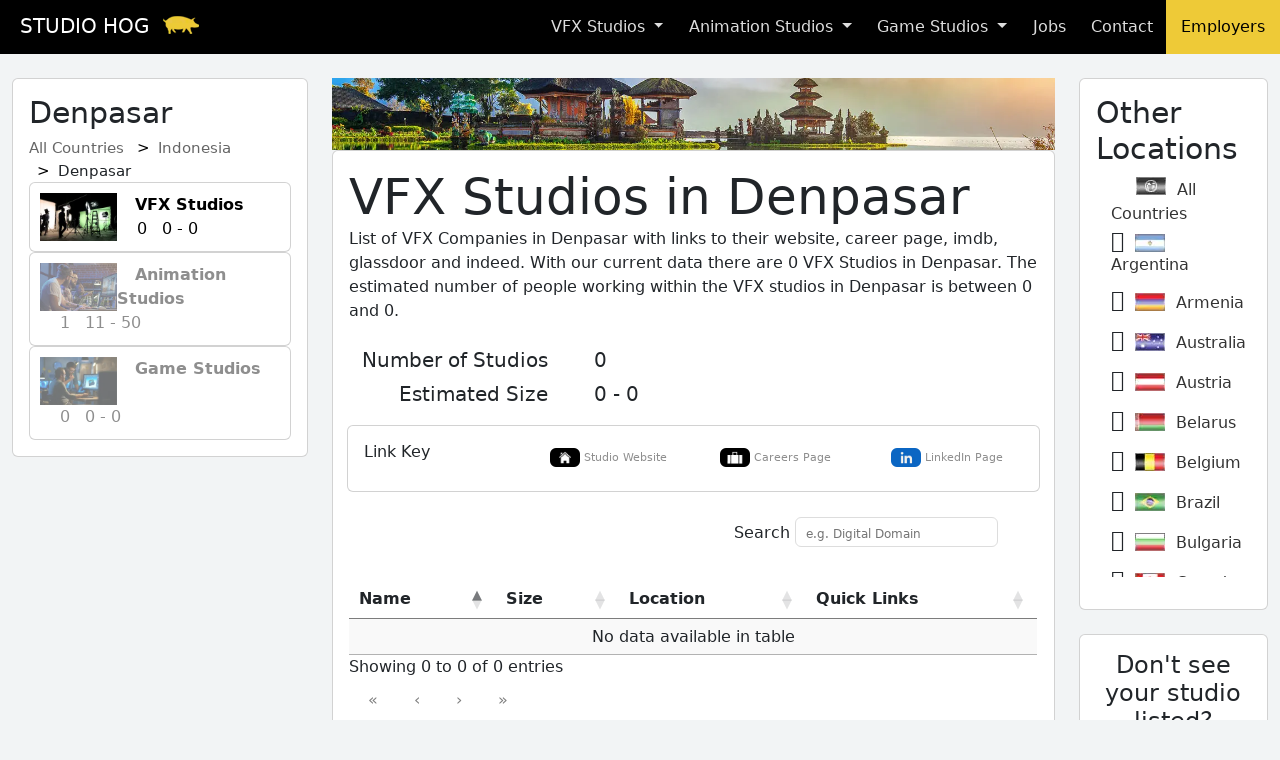

--- FILE ---
content_type: text/html; charset=utf-8
request_url: https://studiohog.com/vfx-studios/Indonesia/Denpasar/
body_size: 16069
content:
<html><head><script>var __ezHttpConsent={setByCat:function(src,tagType,attributes,category,force,customSetScriptFn=null){var setScript=function(){if(force||window.ezTcfConsent[category]){if(typeof customSetScriptFn==='function'){customSetScriptFn();}else{var scriptElement=document.createElement(tagType);scriptElement.src=src;attributes.forEach(function(attr){for(var key in attr){if(attr.hasOwnProperty(key)){scriptElement.setAttribute(key,attr[key]);}}});var firstScript=document.getElementsByTagName(tagType)[0];firstScript.parentNode.insertBefore(scriptElement,firstScript);}}};if(force||(window.ezTcfConsent&&window.ezTcfConsent.loaded)){setScript();}else if(typeof getEzConsentData==="function"){getEzConsentData().then(function(ezTcfConsent){if(ezTcfConsent&&ezTcfConsent.loaded){setScript();}else{console.error("cannot get ez consent data");force=true;setScript();}});}else{force=true;setScript();console.error("getEzConsentData is not a function");}},};</script>
<script>var ezTcfConsent=window.ezTcfConsent?window.ezTcfConsent:{loaded:false,store_info:false,develop_and_improve_services:false,measure_ad_performance:false,measure_content_performance:false,select_basic_ads:false,create_ad_profile:false,select_personalized_ads:false,create_content_profile:false,select_personalized_content:false,understand_audiences:false,use_limited_data_to_select_content:false,};function getEzConsentData(){return new Promise(function(resolve){document.addEventListener("ezConsentEvent",function(event){var ezTcfConsent=event.detail.ezTcfConsent;resolve(ezTcfConsent);});});}</script>
<script>if(typeof _setEzCookies!=='function'){function _setEzCookies(ezConsentData){var cookies=window.ezCookieQueue;for(var i=0;i<cookies.length;i++){var cookie=cookies[i];if(ezConsentData&&ezConsentData.loaded&&ezConsentData[cookie.tcfCategory]){document.cookie=cookie.name+"="+cookie.value;}}}}
window.ezCookieQueue=window.ezCookieQueue||[];if(typeof addEzCookies!=='function'){function addEzCookies(arr){window.ezCookieQueue=[...window.ezCookieQueue,...arr];}}
addEzCookies([{name:"ezoab_211531",value:"mod1; Path=/; Domain=studiohog.com; Max-Age=7200",tcfCategory:"store_info",isEzoic:"true",},{name:"ezosuibasgeneris-1",value:"73d30fb5-c5b7-44f4-5d63-61c53fcded4c; Path=/; Domain=studiohog.com; Expires=Sun, 31 Jan 2027 10:37:32 UTC; Secure; SameSite=None",tcfCategory:"understand_audiences",isEzoic:"true",}]);if(window.ezTcfConsent&&window.ezTcfConsent.loaded){_setEzCookies(window.ezTcfConsent);}else if(typeof getEzConsentData==="function"){getEzConsentData().then(function(ezTcfConsent){if(ezTcfConsent&&ezTcfConsent.loaded){_setEzCookies(window.ezTcfConsent);}else{console.error("cannot get ez consent data");_setEzCookies(window.ezTcfConsent);}});}else{console.error("getEzConsentData is not a function");_setEzCookies(window.ezTcfConsent);}</script><script type="text/javascript" data-ezscrex='false' data-cfasync='false'>window._ezaq = Object.assign({"edge_cache_status":12,"edge_response_time":363,"url":"https://studiohog.com/vfx-studios/Indonesia/Denpasar/"}, typeof window._ezaq !== "undefined" ? window._ezaq : {});</script><script type="text/javascript" data-ezscrex='false' data-cfasync='false'>window._ezaq = Object.assign({"ab_test_id":"mod1"}, typeof window._ezaq !== "undefined" ? window._ezaq : {});window.__ez=window.__ez||{};window.__ez.tf={};</script><script type="text/javascript" data-ezscrex='false' data-cfasync='false'>window.ezDisableAds = true;</script><script data-ezscrex='false' data-cfasync='false' data-pagespeed-no-defer>var __ez=__ez||{};__ez.stms=Date.now();__ez.evt={};__ez.script={};__ez.ck=__ez.ck||{};__ez.template={};__ez.template.isOrig=true;window.__ezScriptHost="//www.ezojs.com";__ez.queue=__ez.queue||function(){var e=0,i=0,t=[],n=!1,o=[],r=[],s=!0,a=function(e,i,n,o,r,s,a){var l=arguments.length>7&&void 0!==arguments[7]?arguments[7]:window,d=this;this.name=e,this.funcName=i,this.parameters=null===n?null:w(n)?n:[n],this.isBlock=o,this.blockedBy=r,this.deleteWhenComplete=s,this.isError=!1,this.isComplete=!1,this.isInitialized=!1,this.proceedIfError=a,this.fWindow=l,this.isTimeDelay=!1,this.process=function(){f("... func = "+e),d.isInitialized=!0,d.isComplete=!0,f("... func.apply: "+e);var i=d.funcName.split("."),n=null,o=this.fWindow||window;i.length>3||(n=3===i.length?o[i[0]][i[1]][i[2]]:2===i.length?o[i[0]][i[1]]:o[d.funcName]),null!=n&&n.apply(null,this.parameters),!0===d.deleteWhenComplete&&delete t[e],!0===d.isBlock&&(f("----- F'D: "+d.name),m())}},l=function(e,i,t,n,o,r,s){var a=arguments.length>7&&void 0!==arguments[7]?arguments[7]:window,l=this;this.name=e,this.path=i,this.async=o,this.defer=r,this.isBlock=t,this.blockedBy=n,this.isInitialized=!1,this.isError=!1,this.isComplete=!1,this.proceedIfError=s,this.fWindow=a,this.isTimeDelay=!1,this.isPath=function(e){return"/"===e[0]&&"/"!==e[1]},this.getSrc=function(e){return void 0!==window.__ezScriptHost&&this.isPath(e)&&"banger.js"!==this.name?window.__ezScriptHost+e:e},this.process=function(){l.isInitialized=!0,f("... file = "+e);var i=this.fWindow?this.fWindow.document:document,t=i.createElement("script");t.src=this.getSrc(this.path),!0===o?t.async=!0:!0===r&&(t.defer=!0),t.onerror=function(){var e={url:window.location.href,name:l.name,path:l.path,user_agent:window.navigator.userAgent};"undefined"!=typeof _ezaq&&(e.pageview_id=_ezaq.page_view_id);var i=encodeURIComponent(JSON.stringify(e)),t=new XMLHttpRequest;t.open("GET","//g.ezoic.net/ezqlog?d="+i,!0),t.send(),f("----- ERR'D: "+l.name),l.isError=!0,!0===l.isBlock&&m()},t.onreadystatechange=t.onload=function(){var e=t.readyState;f("----- F'D: "+l.name),e&&!/loaded|complete/.test(e)||(l.isComplete=!0,!0===l.isBlock&&m())},i.getElementsByTagName("head")[0].appendChild(t)}},d=function(e,i){this.name=e,this.path="",this.async=!1,this.defer=!1,this.isBlock=!1,this.blockedBy=[],this.isInitialized=!0,this.isError=!1,this.isComplete=i,this.proceedIfError=!1,this.isTimeDelay=!1,this.process=function(){}};function c(e,i,n,s,a,d,c,u,f){var m=new l(e,i,n,s,a,d,c,f);!0===u?o[e]=m:r[e]=m,t[e]=m,h(m)}function h(e){!0!==u(e)&&0!=s&&e.process()}function u(e){if(!0===e.isTimeDelay&&!1===n)return f(e.name+" blocked = TIME DELAY!"),!0;if(w(e.blockedBy))for(var i=0;i<e.blockedBy.length;i++){var o=e.blockedBy[i];if(!1===t.hasOwnProperty(o))return f(e.name+" blocked = "+o),!0;if(!0===e.proceedIfError&&!0===t[o].isError)return!1;if(!1===t[o].isComplete)return f(e.name+" blocked = "+o),!0}return!1}function f(e){var i=window.location.href,t=new RegExp("[?&]ezq=([^&#]*)","i").exec(i);"1"===(t?t[1]:null)&&console.debug(e)}function m(){++e>200||(f("let's go"),p(o),p(r))}function p(e){for(var i in e)if(!1!==e.hasOwnProperty(i)){var t=e[i];!0===t.isComplete||u(t)||!0===t.isInitialized||!0===t.isError?!0===t.isError?f(t.name+": error"):!0===t.isComplete?f(t.name+": complete already"):!0===t.isInitialized&&f(t.name+": initialized already"):t.process()}}function w(e){return"[object Array]"==Object.prototype.toString.call(e)}return window.addEventListener("load",(function(){setTimeout((function(){n=!0,f("TDELAY -----"),m()}),5e3)}),!1),{addFile:c,addFileOnce:function(e,i,n,o,r,s,a,l,d){t[e]||c(e,i,n,o,r,s,a,l,d)},addDelayFile:function(e,i){var n=new l(e,i,!1,[],!1,!1,!0);n.isTimeDelay=!0,f(e+" ...  FILE! TDELAY"),r[e]=n,t[e]=n,h(n)},addFunc:function(e,n,s,l,d,c,u,f,m,p){!0===c&&(e=e+"_"+i++);var w=new a(e,n,s,l,d,u,f,p);!0===m?o[e]=w:r[e]=w,t[e]=w,h(w)},addDelayFunc:function(e,i,n){var o=new a(e,i,n,!1,[],!0,!0);o.isTimeDelay=!0,f(e+" ...  FUNCTION! TDELAY"),r[e]=o,t[e]=o,h(o)},items:t,processAll:m,setallowLoad:function(e){s=e},markLoaded:function(e){if(e&&0!==e.length){if(e in t){var i=t[e];!0===i.isComplete?f(i.name+" "+e+": error loaded duplicate"):(i.isComplete=!0,i.isInitialized=!0)}else t[e]=new d(e,!0);f("markLoaded dummyfile: "+t[e].name)}},logWhatsBlocked:function(){for(var e in t)!1!==t.hasOwnProperty(e)&&u(t[e])}}}();__ez.evt.add=function(e,t,n){e.addEventListener?e.addEventListener(t,n,!1):e.attachEvent?e.attachEvent("on"+t,n):e["on"+t]=n()},__ez.evt.remove=function(e,t,n){e.removeEventListener?e.removeEventListener(t,n,!1):e.detachEvent?e.detachEvent("on"+t,n):delete e["on"+t]};__ez.script.add=function(e){var t=document.createElement("script");t.src=e,t.async=!0,t.type="text/javascript",document.getElementsByTagName("head")[0].appendChild(t)};__ez.dot=__ez.dot||{};__ez.queue.addFileOnce('/detroitchicago/boise.js', '/detroitchicago/boise.js?gcb=195-2&cb=5', true, [], true, false, true, false);__ez.queue.addFileOnce('/parsonsmaize/abilene.js', '/parsonsmaize/abilene.js?gcb=195-2&cb=e80eca0cdb', true, [], true, false, true, false);__ez.queue.addFileOnce('/parsonsmaize/mulvane.js', '/parsonsmaize/mulvane.js?gcb=195-2&cb=e75e48eec0', true, ['/parsonsmaize/abilene.js'], true, false, true, false);__ez.queue.addFileOnce('/detroitchicago/birmingham.js', '/detroitchicago/birmingham.js?gcb=195-2&cb=539c47377c', true, ['/parsonsmaize/abilene.js'], true, false, true, false);</script>
<script data-ezscrex="false" type="text/javascript" data-cfasync="false">window._ezaq = Object.assign({"ad_cache_level":0,"adpicker_placement_cnt":0,"ai_placeholder_cache_level":0,"ai_placeholder_placement_cnt":-1,"domain":"studiohog.com","domain_id":211531,"ezcache_level":1,"ezcache_skip_code":0,"has_bad_image":0,"has_bad_words":0,"is_sitespeed":0,"lt_cache_level":0,"response_size":183671,"response_size_orig":177783,"response_time_orig":349,"template_id":120,"url":"https://studiohog.com/vfx-studios/Indonesia/Denpasar/","word_count":0,"worst_bad_word_level":0}, typeof window._ezaq !== "undefined" ? window._ezaq : {});__ez.queue.markLoaded('ezaqBaseReady');</script>
<script type='text/javascript' data-ezscrex='false' data-cfasync='false'>
window.ezAnalyticsStatic = true;

function analyticsAddScript(script) {
	var ezDynamic = document.createElement('script');
	ezDynamic.type = 'text/javascript';
	ezDynamic.innerHTML = script;
	document.head.appendChild(ezDynamic);
}
function getCookiesWithPrefix() {
    var allCookies = document.cookie.split(';');
    var cookiesWithPrefix = {};

    for (var i = 0; i < allCookies.length; i++) {
        var cookie = allCookies[i].trim();

        for (var j = 0; j < arguments.length; j++) {
            var prefix = arguments[j];
            if (cookie.indexOf(prefix) === 0) {
                var cookieParts = cookie.split('=');
                var cookieName = cookieParts[0];
                var cookieValue = cookieParts.slice(1).join('=');
                cookiesWithPrefix[cookieName] = decodeURIComponent(cookieValue);
                break; // Once matched, no need to check other prefixes
            }
        }
    }

    return cookiesWithPrefix;
}
function productAnalytics() {
	var d = {"pr":[6],"omd5":"e5bcc2ab39c7f7835e58fb7ccea67942","nar":"risk score"};
	d.u = _ezaq.url;
	d.p = _ezaq.page_view_id;
	d.v = _ezaq.visit_uuid;
	d.ab = _ezaq.ab_test_id;
	d.e = JSON.stringify(_ezaq);
	d.ref = document.referrer;
	d.c = getCookiesWithPrefix('active_template', 'ez', 'lp_');
	if(typeof ez_utmParams !== 'undefined') {
		d.utm = ez_utmParams;
	}

	var dataText = JSON.stringify(d);
	var xhr = new XMLHttpRequest();
	xhr.open('POST','/ezais/analytics?cb=1', true);
	xhr.onload = function () {
		if (xhr.status!=200) {
            return;
		}

        if(document.readyState !== 'loading') {
            analyticsAddScript(xhr.response);
            return;
        }

        var eventFunc = function() {
            if(document.readyState === 'loading') {
                return;
            }
            document.removeEventListener('readystatechange', eventFunc, false);
            analyticsAddScript(xhr.response);
        };

        document.addEventListener('readystatechange', eventFunc, false);
	};
	xhr.setRequestHeader('Content-Type','text/plain');
	xhr.send(dataText);
}
__ez.queue.addFunc("productAnalytics", "productAnalytics", null, true, ['ezaqBaseReady'], false, false, false, true);
</script><base href="https://studiohog.com/vfx-studios/Indonesia/Denpasar/"/><link rel="shortcut icon" href="https://studiohog.s3.amazonaws.com/static/images/logo.ico" type="image/x-icon"/>

<link rel='canonical' href='https://studiohog.com/vfx-studios/Indonesia/Denpasar/' />
<script type='text/javascript'>
var ezoTemplate = 'old_site_noads';
var ezouid = '1';
var ezoFormfactor = '1';
</script><script data-ezscrex="false" type='text/javascript'>
var soc_app_id = '0';
var did = 211531;
var ezdomain = 'studiohog.com';
var ezoicSearchable = 1;
</script></head><body>


    <title>
        
            VFX Studios in Denpasar | Studio Hog
        
    </title>
    <meta name="title" property="og:title" content="VFX Studios in Denpasar | Studio Hog"/>
    <meta property="twitter:title" content="VFX Studios in Denpasar | Studio Hog"/>
    <meta property="og:type" content="website"/>
    <meta name="description" content="A list of VFX Companies in Denpasar."/>
    <meta name="description" property="og:description" content="A list of VFX Companies in Denpasar."/>
    <meta property="og:image" content="https://studiohog.s3.amazonaws.com/static/images/social_image.jpg"/>
    <meta name="viewport" content="width=device-width, initial-scale=1"/>
     <!--Global site tag (gtag.js) - Google Analytics-->
    <script async="" src="https://www.googletagmanager.com/gtag/js?id=UA-132073600-3"></script>
    <script>
      window.dataLayer = window.dataLayer || [];
      function gtag(){dataLayer.push(arguments);}
      gtag('js', new Date());

      gtag('config', 'UA-132073600-3');
    </script>



<script src="https://code.jquery.com/jquery-3.7.1.min.js" integrity="sha256-/JqT3SQfawRcv/BIHPThkBvs0OEvtFFmqPF/lYI/Cxo=" crossorigin="anonymous"></script>
<link href="https://studiohog.s3.amazonaws.com/static/css/jquery.treemenu.css" rel="stylesheet"/>
<script src="https://cdn.datatables.net/2.0.0/js/dataTables.js"></script>
<link rel="stylesheet" href="https://cdn.datatables.net/2.0.0/css/dataTables.dataTables.css"/>
<script src="https://kit.fontawesome.com/eb9e784b2f.js" crossorigin="anonymous"></script>
<script src="https://studiohog.s3.amazonaws.com/static/js/jquery.treemenu.js"></script>
<link rel="stylesheet" href="https://studiohog.s3.amazonaws.com/static/bootstrap/css/bootstrap.min.css"/>
<script src="https://studiohog.s3.amazonaws.com/static/bootstrap/js/bootstrap.bundle.min.js"></script>
<link rel="stylesheet" href="https://studiohog.s3.amazonaws.com/static/css/base.css"/>


<script>
/**
* Function that registers a click on an outbound link in Analytics.
* This function takes a valid URL string as an argument, and uses that URL string
* as the event label. Setting the transport method to 'beacon' lets the hit be sent
* using 'navigator.sendBeacon' in browser that support it.
*/
var getOutboundLink = function(url) {
  gtag('event', 'click', {
    'event_category': 'outbound',
    'event_label': url,
    'transport_type': 'beacon',
    'event_callback': function(){document.location = url;}
  });
}
</script>




<nav class="navbar navbar-expand-lg ">
  
  
      <div style="padding-left: 20px;">
  
  <a class="navbar-brand" href="/">
    STUDIO HOG
    <picture>
        <source srcset="https://studiohog.s3.amazonaws.com/static/images/logo.webp" type="image/webp"/>
        <source srcset="https://studiohog.s3.amazonaws.com/static/images/logo.png" type="image/png"/>
        <img src="https://studiohog.s3.amazonaws.com/static/images/logo.png" alt="Studio Hog Logo"/>
    </picture>
  </a>
  
      </div>
  
  <button class="navbar-toggler custom-toggler" type="button" data-bs-toggle="collapse" data-bs-target="#navbarNavDropdown" aria-controls="navbarNavDropdown" aria-expanded="false" aria-label="Toggle navigation">
    <span class="navbar-toggler-icon"></span>
  </button>

  <ul class="collapse navbar-collapse" id="navbarNavDropdown">
    <ul class="navbar-nav ms-auto">

      <li class="nav-item dropdown">
         <a class="nav-link dropdown-toggle" href="#" role="button" data-bs-toggle="dropdown" aria-expanded="false">
          VFX Studios
        </a>
        <ul class="dropdown-menu">
          <li><a class="dropdown-item" href="/vfx-studios/">Studios</a></li>
          <li><a class="dropdown-item" href="/best-countries/vfx-studios/">Best Countries</a></li>
          <li><a class="dropdown-item" href="/best-cities/vfx-studios/">Best Cities</a></li>
        </ul>
      </li>
      <li class="nav-item dropdown">
        <a class="nav-link dropdown-toggle" href="#" role="button" data-bs-toggle="dropdown" aria-expanded="false">
          Animation Studios
        </a>
        <ul class="dropdown-menu">
          <li><a class="dropdown-item" href="/animation-studios/">Studios</a></li>
          <li><a class="dropdown-item" href="/best-countries/animation-studios/">Best Countries</a></li>
          <li><a class="dropdown-item" href="/best-cities/animation-studios/">Best Cities</a></li>
        </ul>
      </li>
      <li class="nav-item dropdown">
        <a class="nav-link dropdown-toggle" href="#" role="button" data-bs-toggle="dropdown" aria-expanded="false">
          Game Studios
        </a>
        <ul class="dropdown-menu">
          <li><a class="dropdown-item" href="/game-studios/">Studios</a></li>
          <li><a class="dropdown-item" href="/best-countries/game-studios/">Best Countries</a></li>
          <li><a class="dropdown-item" href="/best-cities/game-studios/">Best Cities</a></li>
        </ul>
      </li>
      <li class="nav-item">
        <a class="nav-link" href="/jobs/">Jobs</a>
      </li>
      <li class="nav-item">
        <a class="nav-link" href="/contact/">Contact</a>
      </li>
      <li class="nav-item" style="background-color:#eeca37;">
        <a class="nav-link-dark" href="/employers/">Employers</a>
      </li>
    </ul>
  </ul>
  
</nav>


<div class="messages">
    
</div>


<br/>


<div class="container-fluid">

        <div class="row">

            <div class="col-lg-3 col-md-3 col-sm-12 col-xs-12" style="margin-bottom: 15px;">
                                <div class="card card-body">
                    <div><h2 style="display: inline-block;padding-bottom:5px;">Denpasar</h2>   
                <ul class="breadcrumb" style="float: none; display:  inline-block;">
                  
                     <li><a href="/vfx-studios/">All Countries</a></li>
                     
                     <li><a href="/vfx-studios/Indonesia/">Indonesia</a></li>
                     
                  
                  
                  
                     <li style="float: none; display: inline;">Denpasar</li>
                  
                </ul>
                </div>

                
                    <!--<div class="d-none d-sm-none d-xs-none d-md-block d-xl-block">-->
                    <!--<div class="card" style="width: 260px;">-->
                        <!---->
                        <!--<a href="/vfx-studios/Indonesia/Denpasar/" class="stretched-link studio_type_selected">-->
                        <!---->
                        <!--<img src='https://studiohog.s3.amazonaws.com/static/images/studio_types/vfx_studios' class="card-img-top" alt="VFX Studios in Denpasar">-->

                        <!--<div class="card-body" style="padding:15px;">-->
                            <!--<p class="company card-text" ><b>VFX Studios</b>-->
                            <!--<br>-->
                                <!--<i class="fa fa-building" style="font-size:18px;"  aria-hidden="true" title="Number of Studios:"></i> 0-->
                                <!--   -->
                                <!--<i class="fa fa-users" style="font-size:18px;"  aria-hidden="true" title="Number of Employees:"></i> 0 - 0-->
                            <!--</p>-->

                        <!--</div>-->
                            <!--</a>-->
                        <!--</div>-->
                    <!--</div>-->

                    <div class="card card-body " style="padding:10px;">
                        
                        <a href="/vfx-studios/Indonesia/Denpasar/" class="stretched-link studio_type_selected">
                        

                             <picture>
                                <source srcset="https://studiohog.s3.amazonaws.com/static/images/studio_types/vfx_studios.webp" type="image/webp"/>
                                <source srcset="https://studiohog.s3.amazonaws.com/static/images/studio_types/vfx_studios.jpg" type="image/jpeg"/>
                                <img src="https://studiohog.s3.amazonaws.com/static/images/studio_types/vfx_studios.jpg" style="float:left;" width="77" height="48" alt="VFX Studios"/>
                             </picture>

                            <b>   VFX Studios    </b><br/>
                               <i class="fa fa-building" style="font-size:18px;" aria-hidden="true" title="Number of Studios:"></i> 0  
                            <i class="fa fa-users" style="font-size:18px;" aria-hidden="true" title="Number of Employees:"></i> 0 - 0
                            </a>
                        </div>


                
                    <!--<div class="d-none d-sm-none d-xs-none d-md-block d-xl-block">-->
                    <!--<div class="card" style="width: 260px;">-->
                        <!---->
                        <!--<a href="/animation-studios/Indonesia/Denpasar/" class="stretched-link studio_type">-->
                        <!---->
                        <!--<img src='https://studiohog.s3.amazonaws.com/static/images/studio_types/animation_studios' class="card-img-top" alt="Animation Studios in Denpasar">-->

                        <!--<div class="card-body" style="padding:15px;">-->
                            <!--<p class="company card-text" ><b>Animation Studios</b>-->
                            <!--<br>-->
                                <!--<i class="fa fa-building" style="font-size:18px;"  aria-hidden="true" title="Number of Studios:"></i> 1-->
                                <!--   -->
                                <!--<i class="fa fa-users" style="font-size:18px;"  aria-hidden="true" title="Number of Employees:"></i> 11 - 50-->
                            <!--</p>-->

                        <!--</div>-->
                            <!--</a>-->
                        <!--</div>-->
                    <!--</div>-->

                    <div class="card card-body " style="padding:10px;">
                        
                        <a href="/animation-studios/Indonesia/Denpasar/" class="stretched-link studio_type">
                        

                             <picture>
                                <source srcset="https://studiohog.s3.amazonaws.com/static/images/studio_types/animation_studios.webp" type="image/webp"/>
                                <source srcset="https://studiohog.s3.amazonaws.com/static/images/studio_types/animation_studios.jpg" type="image/jpeg"/>
                                <img src="https://studiohog.s3.amazonaws.com/static/images/studio_types/animation_studios.jpg" style="float:left;" width="77" height="48" alt="Animation Studios"/>
                             </picture>

                            <b>   Animation Studios    </b><br/>
                               <i class="fa fa-building" style="font-size:18px;" aria-hidden="true" title="Number of Studios:"></i> 1  
                            <i class="fa fa-users" style="font-size:18px;" aria-hidden="true" title="Number of Employees:"></i> 11 - 50
                            </a>
                        </div>


                
                    <!--<div class="d-none d-sm-none d-xs-none d-md-block d-xl-block">-->
                    <!--<div class="card" style="width: 260px;">-->
                        <!---->
                        <!--<a href="/game-studios/Indonesia/Denpasar/" class="stretched-link studio_type">-->
                        <!---->
                        <!--<img src='https://studiohog.s3.amazonaws.com/static/images/studio_types/game_studio' class="card-img-top" alt="Game Studios in Denpasar">-->

                        <!--<div class="card-body" style="padding:15px;">-->
                            <!--<p class="company card-text" ><b>Game Studios</b>-->
                            <!--<br>-->
                                <!--<i class="fa fa-building" style="font-size:18px;"  aria-hidden="true" title="Number of Studios:"></i> 0-->
                                <!--   -->
                                <!--<i class="fa fa-users" style="font-size:18px;"  aria-hidden="true" title="Number of Employees:"></i> 0 - 0-->
                            <!--</p>-->

                        <!--</div>-->
                            <!--</a>-->
                        <!--</div>-->
                    <!--</div>-->

                    <div class="card card-body " style="padding:10px;">
                        
                        <a href="/game-studios/Indonesia/Denpasar/" class="stretched-link studio_type">
                        

                             <picture>
                                <source srcset="https://studiohog.s3.amazonaws.com/static/images/studio_types/game_studio.webp" type="image/webp"/>
                                <source srcset="https://studiohog.s3.amazonaws.com/static/images/studio_types/game_studio.jpg" type="image/jpeg"/>
                                <img src="https://studiohog.s3.amazonaws.com/static/images/studio_types/game_studio.jpg" style="float:left;" width="77" height="48" alt="Game Studios"/>
                             </picture>

                            <b>   Game Studios    </b><br/>
                               <i class="fa fa-building" style="font-size:18px;" aria-hidden="true" title="Number of Studios:"></i> 0  
                            <i class="fa fa-users" style="font-size:18px;" aria-hidden="true" title="Number of Employees:"></i> 0 - 0
                            </a>
                        </div>


                


                </div>

                <br/>
            </div>
                <!--<br>-->
                <div class="col-lg-7 col-md-9 col-sm-12 col-xs-12" style="margin-bottom: 15px;">
                     <picture>
                        <source srcset="https://studiohog.s3.amazonaws.com/static/images/locations/Indonesia.webp" type="image/webp"/>
                        <source srcset="https://studiohog.s3.amazonaws.com/static/images/locations/Indonesia.jpg" type="image/jpeg"/>
                        <img src="https://studiohog.s3.amazonaws.com/static/images/locations/Indonesia.jpg" alt="Denpasar" style="width:100%;height:auto;"/>
                     </picture>
                <div class="card card-body">
                    <div class="row">
                        <div class=" col-lg-12 col-md-12 col-sm-12 col-xs-12 text-right">
                        <h1>VFX Studios in Denpasar</h1>
                        List of VFX Companies in Denpasar with links to their website, career page, imdb, glassdoor and indeed. With our current data there are 0 VFX Studios in Denpasar. The estimated number of people working within the VFX studios in Denpasar is between 0 and 0.<br/><br/>
                        <table style="width:100%;">
                            <colgroup>
                               <col span="1" style="width: 200px;"/>
                               <col span="1" style="width: 35px;"/>
                               <col span="1" style="width: auto;"/>
                            </colgroup>
                            <tbody><tr style="padding-bottom: 5px;">
                                <td style="padding-left: 5px;text-align:right;">
                                    <h5>Number of Studios</h5>
                                </td>
                                <td style="text-align: center;">
                                    <i class="fa fa-building" style="font-size:20px;padding-bottom:3px;" aria-hidden="true"></i>
                                </td>
                                <td style="padding-left:10px;"><strong><h5>0</h5></strong></td>
                            </tr>
                            <tr>
                                <td style="padding-left: 5px; text-align:right;">
                                    <h5>Estimated Size</h5>
                                </td>
                                <td style="text-align: center;">
                                    <i class="fa fa-users text-end" style="font-size:20px;padding-bottom:3px;" aria-hidden="true"></i>
                                </td>
                                <td style="padding-left:10px;"><strong><h5>0 - 0</h5></strong></td>
                            </tr>
                        </tbody></table>
                        </div>


                                <br/>
                            <div class="card card-body" style="margin: 10px">
                                <div class="row">
                                    <div class="col-lg-3 col-md-12 col-sm-12 col-xs-12 text-start">
                                        <h6 style="display:inline;margin-bottom:100px;">Link Key</h6>
                                        </div>
                                            <div class="col-lg-3 col-md-12 col-sm-12 col-xs-12 text-start small_text">

                                                <picture>
            <!--                                <source srcset='https://studiohog.s3.amazonaws.com/static/images/company/website.webp' type="image/webp">-->
                                                <source srcset="https://studiohog.s3.amazonaws.com/static/images/company/website.jpg" type="image/jpeg"/>
                                                <img src="https://studiohog.s3.amazonaws.com/static/images/company/website.jpg" class="figure-img img-fluid rounded" style="width: 30;margin-left:15px;margin-top:6px;" alt="View Website"/>
                                                 </picture>
                                Studio Website
                                </div>

                                    <div class="col-lg-3 col-md-12 col-sm-12 col-xs-12 text-start small_text">
                                                <picture>
            <!--                                <source srcset='https://studiohog.s3.amazonaws.com/static/images/company/jobs.webp' type="image/webp">-->
                                                <source srcset="https://studiohog.s3.amazonaws.com/static/images/company/jobs.jpg" type="image/jpeg"/>
                                                <img src="https://studiohog.s3.amazonaws.com/static/images/company/jobs.jpg" class="figure-img img-fluid rounded" style="width: 30;margin-left:15px;margin-top:6px;" alt="View Website"/>
                                                 </picture>

                                                Careers Page
                                    </div>
                                    <div class="col-lg-3 col-md-12 col-sm-12 col-xs-12 text-start small_text">

                                                <picture>
            <!--                                                                    <source srcset='https://studiohog.s3.amazonaws.com/static/images/company/linkedin.webp' type="image/webp">-->
                                                <source srcset="https://studiohog.s3.amazonaws.com/static/images/company/linkedin.jpg" type="image/jpeg"/>
                                                <img src="https://studiohog.s3.amazonaws.com/static/images/company/linkedin.jpg" class="figure-img img-fluid rounded" style="width: 30;margin-left:15px;margin-top:6px;" alt="View Website"/>
                                                 </picture>

                                                LinkedIn Page
                                    </div>
</div>



                    </div>
                        <div class="row">
                            <div class="col-lg-12 col-md-12 col-sm-12 col-xs-12 text-end" style="padding-top:15px;">
                                <div class="form-group mx-sm-3 mb-2"> Search
                                    <i class="fa fa-search" aria-hidden="true"></i> <input type="text" id="myInputTextField" placeholder="e.g. Digital Domain" style="height:30px;border-radius:6px; border: 1px solid #ddd;"/>
                                </div>
                            </div>
                        </div>
                    </div>


                    <script type="text/javascript">
                        $(document).ready( function () {
                        $('#studios').DataTable({
                                            "order": [[ 0, "asc" ]],
                                            'sDom': 'tip' ,
                                            "lengthChange": false,
                                            "pageLength": 30,
                                            "searching": true,
                                            "deferRender": true,
                                            "columns": [null,{ "searchable": false },{ "searchable": false},{ "searchable": false }]

                                                });
                        } );

                     </script>
                    <br/>
                    <div class="row">
                        <div class="table-responsive">
                            <table id="studios" class="display" style="width:100%;">
                                <thead>
                                    <tr>
                                        <th scope="col" class="text-start">
                                            <span class="d-inline-block" tabindex="0" data-toggle="tooltip" title="Studio Name">
                                                Name <i class="fa fa-tag" style="font-size:15px;" aria-hidden="true"></i>
                                            </span>
                                        </th>
                                        <th scope="col" class="text-start">
                                            <span class="d-inline-block" tabindex="0" data-toggle="tooltip" title="Estimated company size">
                                                Size <i class="fa fa-users" style="font-size:15px;" aria-hidden="true"></i>
                                            </span>
                                        </th>

                                        <th scope="col" class="text-start">
                                            <span class="d-inline-block" tabindex="0" data-toggle="tooltip" title="Known office locations">
                                                Location <i class="fa fa-map-marker" style="font-size:15px;" aria-hidden="true"></i>
                                            </span>
                                        </th>
                                        <th scope="col" class="text-start">
                                            <span class="d-inline-block" tabindex="0" data-toggle="tooltip" title="Links to quick resources. More on the studio page.">
                                                Quick Links <i class="fa fa-external-link-square" style="font-size:15px;" aria-hidden="true"></i>
                                            </span>
                                        </th>
                                    </tr>
                                </thead>
                                <tbody>
                                    
                                </tbody>
                            </table>
                        </div>

                    </div>

                <div class="row">
                    <div class="col-lg-12 col-md-12 col-sm-12 col-xs-12 " style="margin-bottom: 15px;">
                       <center>
                           <h4>Looking for more studios?</h4>
                                     
                                        <a href="/vfx-studios/Indonesia/" class="also"> View 5 VFX studios in Indonesia.</a>
                                     
                            </center>
                        </div>
                    </div>

                </div>

                    <br/>
            </div>
<br/>

            <div class="col-lg-2 col-md-12 col-sm-12 col-xs-12" style="margin-bottom: 15px;">
<!--                <div class="card card-body">-->
<!--                    <a href="https://www.actionvfx.com/?ref=studiohog"><img src='https://static.tapfiliate.com/5b3f97dbb1049.gif' style="padding-bottom: 9px;width:100%;" alt="All Countries"></a>-->
<!--                    <div class="small_text">Please note, if you click the above ad and make a purchase, I may receive a commission which will help keep this site running. Thank you for your support!</div>-->
<!--                </div>-->
<!--                <br>-->

<!--                <div class="card card-body">-->
<!--                    <a href="https://tcstalent.com/jobs" onclick="getOutboundLink('https://tcstalent.com/jobs'); return false;"><img src='https://studiohog.s3.amazonaws.com/static/images/hiring.jpg' alt="Hiring." style="width:100%;height:auto;"></a>-->
<!--                </div>-->
<!--                <br>-->

                <div class="card card-body">
                    <h2 style="padding-bottom:10px">Other Locations <i class="fa fa-map-marker" aria-hidden="true"></i></h2>
                    <ul id="locations_tree" class="tree" style="visibility: hidden;height:400px;overflow-y: scroll; padding-left:15px;">

                        <a href="/vfx-studios//" style="padding-left:25px;" class="locations">
                             <picture>
                                <source srcset="https://studiohog.s3.amazonaws.com/static/images/countries/All-Countries.webp" type="image/webp"/>
                                <source srcset="https://studiohog.s3.amazonaws.com/static/images/countries/All-Countries.jpg" type="image/jpeg"/>
                                <img class="flags" src="https://studiohog.s3.amazonaws.com/static/images/countries/All-Countries.jpg" style="padding-bottom: 9px;" alt="All Countries"/>
                             </picture>
                        </a><a href="/vfx-studios/" class="locations h6">All Countries</a>
                        
                            
                                <li class="h6">
                                    <a href="/vfx-studios/Argentina/" class="locations">
                                     <picture>
                                        <source srcset="https://studiohog.s3.amazonaws.com/static/images/countries/Argentina.webp" type="image/webp"/>
                                        <source srcset="https://studiohog.s3.amazonaws.com/static/images/countries/Argentina.jpg" type="image/jpeg"/>
                                        <img class="flags" src="https://studiohog.s3.amazonaws.com/static/images/countries/Argentina.jpg" alt="Argentina" style="padding-bottom: 3px;"/>
                                     </picture>
                                            Argentina
                                    </a>
                            
                                    <ul style="padding-left:15px;">
                                    
                                        
                                                        <li><a class="locations" href="/vfx-studios/Argentina/Buenos-Aires/">Buenos Aires</a></li>
                                        
                                    
                                </ul>
                            </li>
                        
                            
                                <li class="h6">
                                    <a href="/vfx-studios/Armenia/" class="locations">
                                     <picture>
                                        <source srcset="https://studiohog.s3.amazonaws.com/static/images/countries/Armenia.webp" type="image/webp"/>
                                        <source srcset="https://studiohog.s3.amazonaws.com/static/images/countries/Armenia.jpg" type="image/jpeg"/>
                                        <img class="flags" src="https://studiohog.s3.amazonaws.com/static/images/countries/Armenia.jpg" alt="Armenia" style="padding-bottom: 3px;"/>
                                     </picture>
                                            Armenia
                                    </a>
                            
                                    <ul style="padding-left:15px;">
                                    
                                        
                                                        <li><a class="locations" href="/vfx-studios/Armenia/Yerevan/">Yerevan</a></li>
                                        
                                    
                                </ul>
                            </li>
                        
                            
                                <li class="h6">
                                    <a href="/vfx-studios/Australia/" class="locations">
                                     <picture>
                                        <source srcset="https://studiohog.s3.amazonaws.com/static/images/countries/Australia.webp" type="image/webp"/>
                                        <source srcset="https://studiohog.s3.amazonaws.com/static/images/countries/Australia.jpg" type="image/jpeg"/>
                                        <img class="flags" src="https://studiohog.s3.amazonaws.com/static/images/countries/Australia.jpg" alt="Australia" style="padding-bottom: 3px;"/>
                                     </picture>
                                            Australia
                                    </a>
                            
                                    <ul style="padding-left:15px;">
                                    
                                        
                                                        <li><a class="locations" href="/vfx-studios/Australia/Adelaide/">Adelaide</a></li>
                                        
                                                        <li><a class="locations" href="/vfx-studios/Australia/Brisbane/">Brisbane</a></li>
                                        
                                                        <li><a class="locations" href="/vfx-studios/Australia/Canberra/">Canberra</a></li>
                                        
                                                        <li><a class="locations" href="/vfx-studios/Australia/Melbourne/">Melbourne</a></li>
                                        
                                                        <li><a class="locations" href="/vfx-studios/Australia/Perth/">Perth</a></li>
                                        
                                                        <li><a class="locations" href="/vfx-studios/Australia/Sydney/">Sydney</a></li>
                                        
                                    
                                </ul>
                            </li>
                        
                            
                                <li class="h6">
                                    <a href="/vfx-studios/Austria/" class="locations">
                                     <picture>
                                        <source srcset="https://studiohog.s3.amazonaws.com/static/images/countries/Austria.webp" type="image/webp"/>
                                        <source srcset="https://studiohog.s3.amazonaws.com/static/images/countries/Austria.jpg" type="image/jpeg"/>
                                        <img class="flags" src="https://studiohog.s3.amazonaws.com/static/images/countries/Austria.jpg" alt="Austria" style="padding-bottom: 3px;"/>
                                     </picture>
                                            Austria
                                    </a>
                            
                                    <ul style="padding-left:15px;">
                                    
                                        
                                                        <li><a class="locations" href="/vfx-studios/Austria/Graz/">Graz</a></li>
                                        
                                                        <li><a class="locations" href="/vfx-studios/Austria/Innsbruck/">Innsbruck</a></li>
                                        
                                                        <li><a class="locations" href="/vfx-studios/Austria/Vienna/">Vienna</a></li>
                                        
                                    
                                </ul>
                            </li>
                        
                            
                                <li class="h6">
                                    <a href="/vfx-studios/Belarus/" class="locations">
                                     <picture>
                                        <source srcset="https://studiohog.s3.amazonaws.com/static/images/countries/Belarus.webp" type="image/webp"/>
                                        <source srcset="https://studiohog.s3.amazonaws.com/static/images/countries/Belarus.jpg" type="image/jpeg"/>
                                        <img class="flags" src="https://studiohog.s3.amazonaws.com/static/images/countries/Belarus.jpg" alt="Belarus" style="padding-bottom: 3px;"/>
                                     </picture>
                                            Belarus
                                    </a>
                            
                                    <ul style="padding-left:15px;">
                                    
                                        
                                                        <li><a class="locations" href="/vfx-studios/Belarus/Minsk/">Minsk</a></li>
                                        
                                    
                                </ul>
                            </li>
                        
                            
                                <li class="h6">
                                    <a href="/vfx-studios/Belgium/" class="locations">
                                     <picture>
                                        <source srcset="https://studiohog.s3.amazonaws.com/static/images/countries/Belgium.webp" type="image/webp"/>
                                        <source srcset="https://studiohog.s3.amazonaws.com/static/images/countries/Belgium.jpg" type="image/jpeg"/>
                                        <img class="flags" src="https://studiohog.s3.amazonaws.com/static/images/countries/Belgium.jpg" alt="Belgium" style="padding-bottom: 3px;"/>
                                     </picture>
                                            Belgium
                                    </a>
                            
                                    <ul style="padding-left:15px;">
                                    
                                        
                                                        <li><a class="locations" href="/vfx-studios/Belgium/Antwerp/">Antwerp</a></li>
                                        
                                                        <li><a class="locations" href="/vfx-studios/Belgium/Brussels/">Brussels</a></li>
                                        
                                                        <li><a class="locations" href="/vfx-studios/Belgium/Charleroi/">Charleroi</a></li>
                                        
                                                        <li><a class="locations" href="/vfx-studios/Belgium/Genk/">Genk</a></li>
                                        
                                                        <li><a class="locations" href="/vfx-studios/Belgium/Ghent/">Ghent</a></li>
                                        
                                                        <li><a class="locations" href="/vfx-studios/Belgium/Liege/">Liege</a></li>
                                        
                                                        <li><a class="locations" href="/vfx-studios/Belgium/Namur/">Namur</a></li>
                                        
                                    
                                </ul>
                            </li>
                        
                            
                                <li class="h6">
                                    <a href="/vfx-studios/Brazil/" class="locations">
                                     <picture>
                                        <source srcset="https://studiohog.s3.amazonaws.com/static/images/countries/Brazil.webp" type="image/webp"/>
                                        <source srcset="https://studiohog.s3.amazonaws.com/static/images/countries/Brazil.jpg" type="image/jpeg"/>
                                        <img class="flags" src="https://studiohog.s3.amazonaws.com/static/images/countries/Brazil.jpg" alt="Brazil" style="padding-bottom: 3px;"/>
                                     </picture>
                                            Brazil
                                    </a>
                            
                                    <ul style="padding-left:15px;">
                                    
                                        
                                                        <li><a class="locations" href="/vfx-studios/Brazil/Curitiba/">Curitiba</a></li>
                                        
                                                        <li><a class="locations" href="/vfx-studios/Brazil/Rio-de-Janeiro/">Rio de Janeiro</a></li>
                                        
                                                        <li><a class="locations" href="/vfx-studios/Brazil/Sao-Paulo/">Sao Paulo</a></li>
                                        
                                    
                                </ul>
                            </li>
                        
                            
                                <li class="h6">
                                    <a href="/vfx-studios/Bulgaria/" class="locations">
                                     <picture>
                                        <source srcset="https://studiohog.s3.amazonaws.com/static/images/countries/Bulgaria.webp" type="image/webp"/>
                                        <source srcset="https://studiohog.s3.amazonaws.com/static/images/countries/Bulgaria.jpg" type="image/jpeg"/>
                                        <img class="flags" src="https://studiohog.s3.amazonaws.com/static/images/countries/Bulgaria.jpg" alt="Bulgaria" style="padding-bottom: 3px;"/>
                                     </picture>
                                            Bulgaria
                                    </a>
                            
                                    <ul style="padding-left:15px;">
                                    
                                        
                                                        <li><a class="locations" href="/vfx-studios/Bulgaria/Sofia/">Sofia</a></li>
                                        
                                    
                                </ul>
                            </li>
                        
                            
                                <li class="h6">
                                    <a href="/vfx-studios/Canada/" class="locations">
                                     <picture>
                                        <source srcset="https://studiohog.s3.amazonaws.com/static/images/countries/Canada.webp" type="image/webp"/>
                                        <source srcset="https://studiohog.s3.amazonaws.com/static/images/countries/Canada.jpg" type="image/jpeg"/>
                                        <img class="flags" src="https://studiohog.s3.amazonaws.com/static/images/countries/Canada.jpg" alt="Canada" style="padding-bottom: 3px;"/>
                                     </picture>
                                            Canada
                                    </a>
                            
                                    <ul style="padding-left:15px;">
                                    
                                        
                                                        <li><a class="locations" href="/vfx-studios/Canada/Calgary/">Calgary</a></li>
                                        
                                                        <li><a class="locations" href="/vfx-studios/Canada/Charlottetown/">Charlottetown</a></li>
                                        
                                                        <li><a class="locations" href="/vfx-studios/Canada/Edmonton/">Edmonton</a></li>
                                        
                                                        <li><a class="locations" href="/vfx-studios/Canada/Halifax/">Halifax</a></li>
                                        
                                                        <li><a class="locations" href="/vfx-studios/Canada/Kelowna/">Kelowna</a></li>
                                        
                                                        <li><a class="locations" href="/vfx-studios/Canada/London/">London</a></li>
                                        
                                                        <li><a class="locations" href="/vfx-studios/Canada/Lunenberg/">Lunenberg</a></li>
                                        
                                                        <li><a class="locations" href="/vfx-studios/Canada/Moncton/">Moncton</a></li>
                                        
                                                        <li><a class="locations" href="/vfx-studios/Canada/Montreal/">Montreal</a></li>
                                        
                                                        <li><a class="locations" href="/vfx-studios/Canada/Ottawa/">Ottawa</a></li>
                                        
                                                        <li><a class="locations" href="/vfx-studios/Canada/Piedmont/">Piedmont</a></li>
                                        
                                                        <li><a class="locations" href="/vfx-studios/Canada/Quebec-City/">Quebec City</a></li>
                                        
                                                        <li><a class="locations" href="/vfx-studios/Canada/Regina/">Regina</a></li>
                                        
                                                        <li><a class="locations" href="/vfx-studios/Canada/Saint-John/">Saint John</a></li>
                                        
                                                        <li><a class="locations" href="/vfx-studios/Canada/Saskatoon/">Saskatoon</a></li>
                                        
                                                        <li><a class="locations" href="/vfx-studios/Canada/St.-Johns/">St. Johns</a></li>
                                        
                                                        <li><a class="locations" href="/vfx-studios/Canada/Sudbury/">Sudbury</a></li>
                                        
                                                        <li><a class="locations" href="/vfx-studios/Canada/Toronto/">Toronto</a></li>
                                        
                                                        <li><a class="locations" href="/vfx-studios/Canada/Vancouver/">Vancouver</a></li>
                                        
                                                        <li><a class="locations" href="/vfx-studios/Canada/Winnipeg/">Winnipeg</a></li>
                                        
                                    
                                </ul>
                            </li>
                        
                            
                                <li class="h6">
                                    <a href="/vfx-studios/Chile/" class="locations">
                                     <picture>
                                        <source srcset="https://studiohog.s3.amazonaws.com/static/images/countries/Chile.webp" type="image/webp"/>
                                        <source srcset="https://studiohog.s3.amazonaws.com/static/images/countries/Chile.jpg" type="image/jpeg"/>
                                        <img class="flags" src="https://studiohog.s3.amazonaws.com/static/images/countries/Chile.jpg" alt="Chile" style="padding-bottom: 3px;"/>
                                     </picture>
                                            Chile
                                    </a>
                            
                                    <ul style="padding-left:15px;">
                                    
                                        
                                                        <li><a class="locations" href="/vfx-studios/Chile/Santiago/">Santiago</a></li>
                                        
                                    
                                </ul>
                            </li>
                        
                            
                                <li class="h6">
                                    <a href="/vfx-studios/China/" class="locations">
                                     <picture>
                                        <source srcset="https://studiohog.s3.amazonaws.com/static/images/countries/China.webp" type="image/webp"/>
                                        <source srcset="https://studiohog.s3.amazonaws.com/static/images/countries/China.jpg" type="image/jpeg"/>
                                        <img class="flags" src="https://studiohog.s3.amazonaws.com/static/images/countries/China.jpg" alt="China" style="padding-bottom: 3px;"/>
                                     </picture>
                                            China
                                    </a>
                            
                                    <ul style="padding-left:15px;">
                                    
                                        
                                                        <li><a class="locations" href="/vfx-studios/China/Beijing/">Beijing</a></li>
                                        
                                                        <li><a class="locations" href="/vfx-studios/China/Chengdu/">Chengdu</a></li>
                                        
                                                        <li><a class="locations" href="/vfx-studios/China/Dachang/">Dachang</a></li>
                                        
                                                        <li><a class="locations" href="/vfx-studios/China/Fuzhou/">Fuzhou</a></li>
                                        
                                                        <li><a class="locations" href="/vfx-studios/China/Guangzhou/">Guangzhou</a></li>
                                        
                                                        <li><a class="locations" href="/vfx-studios/China/Hangzhou/">Hangzhou</a></li>
                                        
                                                        <li><a class="locations" href="/vfx-studios/China/Luoyang/">Luoyang</a></li>
                                        
                                                        <li><a class="locations" href="/vfx-studios/China/Nanjing/">Nanjing</a></li>
                                        
                                                        <li><a class="locations" href="/vfx-studios/China/Shanghai/">Shanghai</a></li>
                                        
                                                        <li><a class="locations" href="/vfx-studios/China/ShenZhen/">ShenZhen</a></li>
                                        
                                                        <li><a class="locations" href="/vfx-studios/China/Suzhou/">Suzhou</a></li>
                                        
                                                        <li><a class="locations" href="/vfx-studios/China/Wuhan/">Wuhan</a></li>
                                        
                                                        <li><a class="locations" href="/vfx-studios/China/Wuxi/">Wuxi</a></li>
                                        
                                                        <li><a class="locations" href="/vfx-studios/China/Xi&#39;an/">Xi&#39;an</a></li>
                                        
                                                        <li><a class="locations" href="/vfx-studios/China/Xiamen/">Xiamen</a></li>
                                        
                                    
                                </ul>
                            </li>
                        
                            
                                <li class="h6">
                                    <a href="/vfx-studios/Cyprus/" class="locations">
                                     <picture>
                                        <source srcset="https://studiohog.s3.amazonaws.com/static/images/countries/Cyprus.webp" type="image/webp"/>
                                        <source srcset="https://studiohog.s3.amazonaws.com/static/images/countries/Cyprus.jpg" type="image/jpeg"/>
                                        <img class="flags" src="https://studiohog.s3.amazonaws.com/static/images/countries/Cyprus.jpg" alt="Cyprus" style="padding-bottom: 3px;"/>
                                     </picture>
                                            Cyprus
                                    </a>
                            
                                    <ul style="padding-left:15px;">
                                    
                                        
                                                        <li><a class="locations" href="/vfx-studios/Cyprus/Limassol/">Limassol</a></li>
                                        
                                                        <li><a class="locations" href="/vfx-studios/Cyprus/Nicosia/">Nicosia</a></li>
                                        
                                    
                                </ul>
                            </li>
                        
                            
                                <li class="h6">
                                    <a href="/vfx-studios/Czech-Republic/" class="locations">
                                     <picture>
                                        <source srcset="https://studiohog.s3.amazonaws.com/static/images/countries/Czech-Republic.webp" type="image/webp"/>
                                        <source srcset="https://studiohog.s3.amazonaws.com/static/images/countries/Czech-Republic.jpg" type="image/jpeg"/>
                                        <img class="flags" src="https://studiohog.s3.amazonaws.com/static/images/countries/Czech-Republic.jpg" alt="Czech Republic" style="padding-bottom: 3px;"/>
                                     </picture>
                                            Czech Republic
                                    </a>
                            
                                    <ul style="padding-left:15px;">
                                    
                                        
                                                        <li><a class="locations" href="/vfx-studios/Czech-Republic/Brno/">Brno</a></li>
                                        
                                                        <li><a class="locations" href="/vfx-studios/Czech-Republic/Prague/">Prague</a></li>
                                        
                                                        <li><a class="locations" href="/vfx-studios/Czech-Republic/Zlín/">Zlín</a></li>
                                        
                                    
                                </ul>
                            </li>
                        
                            
                                <li class="h6">
                                    <a href="/vfx-studios/Denmark/" class="locations">
                                     <picture>
                                        <source srcset="https://studiohog.s3.amazonaws.com/static/images/countries/Denmark.webp" type="image/webp"/>
                                        <source srcset="https://studiohog.s3.amazonaws.com/static/images/countries/Denmark.jpg" type="image/jpeg"/>
                                        <img class="flags" src="https://studiohog.s3.amazonaws.com/static/images/countries/Denmark.jpg" alt="Denmark" style="padding-bottom: 3px;"/>
                                     </picture>
                                            Denmark
                                    </a>
                            
                                    <ul style="padding-left:15px;">
                                    
                                        
                                                        <li><a class="locations" href="/vfx-studios/Denmark/Aalborg/">Aalborg</a></li>
                                        
                                                        <li><a class="locations" href="/vfx-studios/Denmark/Aarhus/">Aarhus</a></li>
                                        
                                                        <li><a class="locations" href="/vfx-studios/Denmark/Billund/">Billund</a></li>
                                        
                                                        <li><a class="locations" href="/vfx-studios/Denmark/Copenhagen/">Copenhagen</a></li>
                                        
                                                        <li><a class="locations" href="/vfx-studios/Denmark/Viborg/">Viborg</a></li>
                                        
                                    
                                </ul>
                            </li>
                        
                            
                                <li class="h6">
                                    <a href="/vfx-studios/Egypt/" class="locations">
                                     <picture>
                                        <source srcset="https://studiohog.s3.amazonaws.com/static/images/countries/Egypt.webp" type="image/webp"/>
                                        <source srcset="https://studiohog.s3.amazonaws.com/static/images/countries/Egypt.jpg" type="image/jpeg"/>
                                        <img class="flags" src="https://studiohog.s3.amazonaws.com/static/images/countries/Egypt.jpg" alt="Egypt" style="padding-bottom: 3px;"/>
                                     </picture>
                                            Egypt
                                    </a>
                            
                                    <ul style="padding-left:15px;">
                                    
                                        
                                                        <li><a class="locations" href="/vfx-studios/Egypt/Alexandria/">Alexandria</a></li>
                                        
                                                        <li><a class="locations" href="/vfx-studios/Egypt/Cairo/">Cairo</a></li>
                                        
                                    
                                </ul>
                            </li>
                        
                            
                                <li class="h6">
                                    <a href="/vfx-studios/El-Salvador/" class="locations">
                                     <picture>
                                        <source srcset="https://studiohog.s3.amazonaws.com/static/images/countries/El-Salvador.webp" type="image/webp"/>
                                        <source srcset="https://studiohog.s3.amazonaws.com/static/images/countries/El-Salvador.jpg" type="image/jpeg"/>
                                        <img class="flags" src="https://studiohog.s3.amazonaws.com/static/images/countries/El-Salvador.jpg" alt="El Salvador" style="padding-bottom: 3px;"/>
                                     </picture>
                                            El Salvador
                                    </a>
                            
                                    <ul style="padding-left:15px;">
                                    
                                        
                                                        <li><a class="locations" href="/vfx-studios/El-Salvador/San-Salvador/">San Salvador</a></li>
                                        
                                    
                                </ul>
                            </li>
                        
                            
                                <li class="h6">
                                    <a href="/vfx-studios/Finland/" class="locations">
                                     <picture>
                                        <source srcset="https://studiohog.s3.amazonaws.com/static/images/countries/Finland.webp" type="image/webp"/>
                                        <source srcset="https://studiohog.s3.amazonaws.com/static/images/countries/Finland.jpg" type="image/jpeg"/>
                                        <img class="flags" src="https://studiohog.s3.amazonaws.com/static/images/countries/Finland.jpg" alt="Finland" style="padding-bottom: 3px;"/>
                                     </picture>
                                            Finland
                                    </a>
                            
                                    <ul style="padding-left:15px;">
                                    
                                        
                                                        <li><a class="locations" href="/vfx-studios/Finland/Helsinki/">Helsinki</a></li>
                                        
                                                        <li><a class="locations" href="/vfx-studios/Finland/Tampere/">Tampere</a></li>
                                        
                                    
                                </ul>
                            </li>
                        
                            
                                <li class="h6">
                                    <a href="/vfx-studios/France/" class="locations">
                                     <picture>
                                        <source srcset="https://studiohog.s3.amazonaws.com/static/images/countries/France.webp" type="image/webp"/>
                                        <source srcset="https://studiohog.s3.amazonaws.com/static/images/countries/France.jpg" type="image/jpeg"/>
                                        <img class="flags" src="https://studiohog.s3.amazonaws.com/static/images/countries/France.jpg" alt="France" style="padding-bottom: 3px;"/>
                                     </picture>
                                            France
                                    </a>
                            
                                    <ul style="padding-left:15px;">
                                    
                                        
                                                        <li><a class="locations" href="/vfx-studios/France/Bordeaux/">Bordeaux</a></li>
                                        
                                                        <li><a class="locations" href="/vfx-studios/France/Lille/">Lille</a></li>
                                        
                                                        <li><a class="locations" href="/vfx-studios/France/Lyon/">Lyon</a></li>
                                        
                                                        <li><a class="locations" href="/vfx-studios/France/Montpellier/">Montpellier</a></li>
                                        
                                                        <li><a class="locations" href="/vfx-studios/France/Paris/">Paris</a></li>
                                        
                                                        <li><a class="locations" href="/vfx-studios/France/Salon-de-Provence/">Salon de Provence</a></li>
                                        
                                    
                                </ul>
                            </li>
                        
                            
                                <li class="h6">
                                    <a href="/vfx-studios/Georgia/" class="locations">
                                     <picture>
                                        <source srcset="https://studiohog.s3.amazonaws.com/static/images/countries/Georgia.webp" type="image/webp"/>
                                        <source srcset="https://studiohog.s3.amazonaws.com/static/images/countries/Georgia.jpg" type="image/jpeg"/>
                                        <img class="flags" src="https://studiohog.s3.amazonaws.com/static/images/countries/Georgia.jpg" alt="Georgia" style="padding-bottom: 3px;"/>
                                     </picture>
                                            Georgia
                                    </a>
                            
                                    <ul style="padding-left:15px;">
                                    
                                        
                                                        <li><a class="locations" href="/vfx-studios/Georgia/Tbilisi/">Tbilisi</a></li>
                                        
                                    
                                </ul>
                            </li>
                        
                            
                                <li class="h6">
                                    <a href="/vfx-studios/Germany/" class="locations">
                                     <picture>
                                        <source srcset="https://studiohog.s3.amazonaws.com/static/images/countries/Germany.webp" type="image/webp"/>
                                        <source srcset="https://studiohog.s3.amazonaws.com/static/images/countries/Germany.jpg" type="image/jpeg"/>
                                        <img class="flags" src="https://studiohog.s3.amazonaws.com/static/images/countries/Germany.jpg" alt="Germany" style="padding-bottom: 3px;"/>
                                     </picture>
                                            Germany
                                    </a>
                            
                                    <ul style="padding-left:15px;">
                                    
                                        
                                                        <li><a class="locations" href="/vfx-studios/Germany/Berlin/">Berlin</a></li>
                                        
                                                        <li><a class="locations" href="/vfx-studios/Germany/Birkesdorf/">Birkesdorf</a></li>
                                        
                                                        <li><a class="locations" href="/vfx-studios/Germany/Bonn/">Bonn</a></li>
                                        
                                                        <li><a class="locations" href="/vfx-studios/Germany/Cologne/">Cologne</a></li>
                                        
                                                        <li><a class="locations" href="/vfx-studios/Germany/Dusseldorf/">Dusseldorf</a></li>
                                        
                                                        <li><a class="locations" href="/vfx-studios/Germany/Essen/">Essen</a></li>
                                        
                                                        <li><a class="locations" href="/vfx-studios/Germany/Frankfurt/">Frankfurt</a></li>
                                        
                                                        <li><a class="locations" href="/vfx-studios/Germany/Hamburg/">Hamburg</a></li>
                                        
                                                        <li><a class="locations" href="/vfx-studios/Germany/Karlsruhe/">Karlsruhe</a></li>
                                        
                                                        <li><a class="locations" href="/vfx-studios/Germany/Leipzig/">Leipzig</a></li>
                                        
                                                        <li><a class="locations" href="/vfx-studios/Germany/Munich/">Munich</a></li>
                                        
                                                        <li><a class="locations" href="/vfx-studios/Germany/Munster/">Munster</a></li>
                                        
                                                        <li><a class="locations" href="/vfx-studios/Germany/Offenburg/">Offenburg</a></li>
                                        
                                                        <li><a class="locations" href="/vfx-studios/Germany/Regensburg/">Regensburg</a></li>
                                        
                                                        <li><a class="locations" href="/vfx-studios/Germany/Stuttgart/">Stuttgart</a></li>
                                        
                                                        <li><a class="locations" href="/vfx-studios/Germany/Warnemünde/">Warnemünde</a></li>
                                        
                                                        <li><a class="locations" href="/vfx-studios/Germany/Wurzburg/">Wurzburg</a></li>
                                        
                                                        <li><a class="locations" href="/vfx-studios/Germany/Würselen/">Würselen</a></li>
                                        
                                    
                                </ul>
                            </li>
                        
                            
                                <li class="h6">
                                    <a href="/vfx-studios/Greece/" class="locations">
                                     <picture>
                                        <source srcset="https://studiohog.s3.amazonaws.com/static/images/countries/Greece.webp" type="image/webp"/>
                                        <source srcset="https://studiohog.s3.amazonaws.com/static/images/countries/Greece.jpg" type="image/jpeg"/>
                                        <img class="flags" src="https://studiohog.s3.amazonaws.com/static/images/countries/Greece.jpg" alt="Greece" style="padding-bottom: 3px;"/>
                                     </picture>
                                            Greece
                                    </a>
                            
                                    <ul style="padding-left:15px;">
                                    
                                        
                                                        <li><a class="locations" href="/vfx-studios/Greece/Athens/">Athens</a></li>
                                        
                                                        <li><a class="locations" href="/vfx-studios/Greece/Heraklion/">Heraklion</a></li>
                                        
                                                        <li><a class="locations" href="/vfx-studios/Greece/Larissa/">Larissa</a></li>
                                        
                                    
                                </ul>
                            </li>
                        
                            
                                <li class="h6">
                                    <a href="/vfx-studios/Hong-Kong/" class="locations">
                                     <picture>
                                        <source srcset="https://studiohog.s3.amazonaws.com/static/images/countries/Hong-Kong.webp" type="image/webp"/>
                                        <source srcset="https://studiohog.s3.amazonaws.com/static/images/countries/Hong-Kong.jpg" type="image/jpeg"/>
                                        <img class="flags" src="https://studiohog.s3.amazonaws.com/static/images/countries/Hong-Kong.jpg" alt="Hong Kong" style="padding-bottom: 3px;"/>
                                     </picture>
                                            Hong Kong
                                    </a>
                            
                                    <ul style="padding-left:15px;">
                                    
                                        
                                                        <li><a class="locations" href="/vfx-studios/Hong-Kong/Hong-Kong/">Hong Kong</a></li>
                                        
                                    
                                </ul>
                            </li>
                        
                            
                                <li class="h6">
                                    <a href="/vfx-studios/Hungary/" class="locations">
                                     <picture>
                                        <source srcset="https://studiohog.s3.amazonaws.com/static/images/countries/Hungary.webp" type="image/webp"/>
                                        <source srcset="https://studiohog.s3.amazonaws.com/static/images/countries/Hungary.jpg" type="image/jpeg"/>
                                        <img class="flags" src="https://studiohog.s3.amazonaws.com/static/images/countries/Hungary.jpg" alt="Hungary" style="padding-bottom: 3px;"/>
                                     </picture>
                                            Hungary
                                    </a>
                            
                                    <ul style="padding-left:15px;">
                                    
                                        
                                                        <li><a class="locations" href="/vfx-studios/Hungary/Budapest/">Budapest</a></li>
                                        
                                    
                                </ul>
                            </li>
                        
                            
                                <li class="h6">
                                    <a href="/vfx-studios/Iceland/" class="locations">
                                     <picture>
                                        <source srcset="https://studiohog.s3.amazonaws.com/static/images/countries/Iceland.webp" type="image/webp"/>
                                        <source srcset="https://studiohog.s3.amazonaws.com/static/images/countries/Iceland.jpg" type="image/jpeg"/>
                                        <img class="flags" src="https://studiohog.s3.amazonaws.com/static/images/countries/Iceland.jpg" alt="Iceland" style="padding-bottom: 3px;"/>
                                     </picture>
                                            Iceland
                                    </a>
                            
                                    <ul style="padding-left:15px;">
                                    
                                        
                                                        <li><a class="locations" href="/vfx-studios/Iceland/Reykjavik/">Reykjavik</a></li>
                                        
                                    
                                </ul>
                            </li>
                        
                            
                                <li class="h6">
                                    <a href="/vfx-studios/India/" class="locations">
                                     <picture>
                                        <source srcset="https://studiohog.s3.amazonaws.com/static/images/countries/India.webp" type="image/webp"/>
                                        <source srcset="https://studiohog.s3.amazonaws.com/static/images/countries/India.jpg" type="image/jpeg"/>
                                        <img class="flags" src="https://studiohog.s3.amazonaws.com/static/images/countries/India.jpg" alt="India" style="padding-bottom: 3px;"/>
                                     </picture>
                                            India
                                    </a>
                            
                                    <ul style="padding-left:15px;">
                                    
                                        
                                                        <li><a class="locations" href="/vfx-studios/India/Ahmedabad/">Ahmedabad</a></li>
                                        
                                                        <li><a class="locations" href="/vfx-studios/India/Bangalore/">Bangalore</a></li>
                                        
                                                        <li><a class="locations" href="/vfx-studios/India/Bengaluru/">Bengaluru</a></li>
                                        
                                                        <li><a class="locations" href="/vfx-studios/India/Chandigarh/">Chandigarh</a></li>
                                        
                                                        <li><a class="locations" href="/vfx-studios/India/Chennai/">Chennai</a></li>
                                        
                                                        <li><a class="locations" href="/vfx-studios/India/Coimbatore/">Coimbatore</a></li>
                                        
                                                        <li><a class="locations" href="/vfx-studios/India/Delhi/">Delhi</a></li>
                                        
                                                        <li><a class="locations" href="/vfx-studios/India/Goa/">Goa</a></li>
                                        
                                                        <li><a class="locations" href="/vfx-studios/India/Hyderabad/">Hyderabad</a></li>
                                        
                                                        <li><a class="locations" href="/vfx-studios/India/Kerala/">Kerala</a></li>
                                        
                                                        <li><a class="locations" href="/vfx-studios/India/Mumbai/">Mumbai</a></li>
                                        
                                                        <li><a class="locations" href="/vfx-studios/India/Namakkal/">Namakkal</a></li>
                                        
                                                        <li><a class="locations" href="/vfx-studios/India/Navi-Mumbai/">Navi Mumbai</a></li>
                                        
                                                        <li><a class="locations" href="/vfx-studios/India/New-Delhi/">New Delhi</a></li>
                                        
                                                        <li><a class="locations" href="/vfx-studios/India/Pune/">Pune</a></li>
                                        
                                    
                                </ul>
                            </li>
                        
                            
                                <li class="h6"><a href="/vfx-studios/Indonesia/" class="locations">
                                     <picture>
                                        <source srcset="https://studiohog.s3.amazonaws.com/static/images/countries/Indonesia.webp" type="image/webp"/>
                                        <source srcset="https://studiohog.s3.amazonaws.com/static/images/countries/Indonesia.jpg" type="image/jpeg"/>
                                        <img class="flags" src="https://studiohog.s3.amazonaws.com/static/images/countries/Indonesia.jpg" alt="Indonesia" style="padding-bottom: 3px;"/>
                                     </picture>
                                    Indonesia
                                </a>
                            
                                    <ul style="padding-left:15px;">
                                    
                                        
                                                        <li><a class="locations" href="/vfx-studios/Indonesia/Bali/">Bali</a></li>
                                        
                                                        <li><a class="locations" href="/vfx-studios/Indonesia/Bandung/">Bandung</a></li>
                                        
                                                        <li><a class="locations" href="/vfx-studios/Indonesia/Batam/">Batam</a></li>
                                        
                                                        <li><a class="locations" href="/vfx-studios/Indonesia/Denpasar/">Denpasar</a></li>
                                        
                                                        <li><a class="locations" href="/vfx-studios/Indonesia/Jakarta/">Jakarta</a></li>
                                        
                                                        <li><a class="locations" href="/vfx-studios/Indonesia/Tangerang/">Tangerang</a></li>
                                        
                                                        <li><a class="locations" href="/vfx-studios/Indonesia/Yogyakarta/">Yogyakarta</a></li>
                                        
                                    
                                </ul>
                            </li>
                        
                            
                                <li class="h6">
                                    <a href="/vfx-studios/Ireland/" class="locations">
                                     <picture>
                                        <source srcset="https://studiohog.s3.amazonaws.com/static/images/countries/Ireland.webp" type="image/webp"/>
                                        <source srcset="https://studiohog.s3.amazonaws.com/static/images/countries/Ireland.jpg" type="image/jpeg"/>
                                        <img class="flags" src="https://studiohog.s3.amazonaws.com/static/images/countries/Ireland.jpg" alt="Ireland" style="padding-bottom: 3px;"/>
                                     </picture>
                                            Ireland
                                    </a>
                            
                                    <ul style="padding-left:15px;">
                                    
                                        
                                                        <li><a class="locations" href="/vfx-studios/Ireland/Cork/">Cork</a></li>
                                        
                                                        <li><a class="locations" href="/vfx-studios/Ireland/Dublin/">Dublin</a></li>
                                        
                                    
                                </ul>
                            </li>
                        
                            
                                <li class="h6">
                                    <a href="/vfx-studios/Israel/" class="locations">
                                     <picture>
                                        <source srcset="https://studiohog.s3.amazonaws.com/static/images/countries/Israel.webp" type="image/webp"/>
                                        <source srcset="https://studiohog.s3.amazonaws.com/static/images/countries/Israel.jpg" type="image/jpeg"/>
                                        <img class="flags" src="https://studiohog.s3.amazonaws.com/static/images/countries/Israel.jpg" alt="Israel" style="padding-bottom: 3px;"/>
                                     </picture>
                                            Israel
                                    </a>
                            
                                    <ul style="padding-left:15px;">
                                    
                                        
                                                        <li><a class="locations" href="/vfx-studios/Israel/Jerusalem/">Jerusalem</a></li>
                                        
                                                        <li><a class="locations" href="/vfx-studios/Israel/Tel-Aviv/">Tel Aviv</a></li>
                                        
                                    
                                </ul>
                            </li>
                        
                            
                                <li class="h6">
                                    <a href="/vfx-studios/Italy/" class="locations">
                                     <picture>
                                        <source srcset="https://studiohog.s3.amazonaws.com/static/images/countries/Italy.webp" type="image/webp"/>
                                        <source srcset="https://studiohog.s3.amazonaws.com/static/images/countries/Italy.jpg" type="image/jpeg"/>
                                        <img class="flags" src="https://studiohog.s3.amazonaws.com/static/images/countries/Italy.jpg" alt="Italy" style="padding-bottom: 3px;"/>
                                     </picture>
                                            Italy
                                    </a>
                            
                                    <ul style="padding-left:15px;">
                                    
                                        
                                                        <li><a class="locations" href="/vfx-studios/Italy/Florence/">Florence</a></li>
                                        
                                                        <li><a class="locations" href="/vfx-studios/Italy/Meran/">Meran</a></li>
                                        
                                                        <li><a class="locations" href="/vfx-studios/Italy/Milan/">Milan</a></li>
                                        
                                                        <li><a class="locations" href="/vfx-studios/Italy/Roma/">Roma</a></li>
                                        
                                    
                                </ul>
                            </li>
                        
                            
                                <li class="h6">
                                    <a href="/vfx-studios/Japan/" class="locations">
                                     <picture>
                                        <source srcset="https://studiohog.s3.amazonaws.com/static/images/countries/Japan.webp" type="image/webp"/>
                                        <source srcset="https://studiohog.s3.amazonaws.com/static/images/countries/Japan.jpg" type="image/jpeg"/>
                                        <img class="flags" src="https://studiohog.s3.amazonaws.com/static/images/countries/Japan.jpg" alt="Japan" style="padding-bottom: 3px;"/>
                                     </picture>
                                            Japan
                                    </a>
                            
                                    <ul style="padding-left:15px;">
                                    
                                        
                                                        <li><a class="locations" href="/vfx-studios/Japan/Fukuoka/">Fukuoka</a></li>
                                        
                                                        <li><a class="locations" href="/vfx-studios/Japan/Nagoya/">Nagoya</a></li>
                                        
                                                        <li><a class="locations" href="/vfx-studios/Japan/Osaka/">Osaka</a></li>
                                        
                                                        <li><a class="locations" href="/vfx-studios/Japan/Sendai/">Sendai</a></li>
                                        
                                                        <li><a class="locations" href="/vfx-studios/Japan/Tokyo/">Tokyo</a></li>
                                        
                                    
                                </ul>
                            </li>
                        
                            
                                <li class="h6">
                                    <a href="/vfx-studios/Jordan/" class="locations">
                                     <picture>
                                        <source srcset="https://studiohog.s3.amazonaws.com/static/images/countries/Jordan.webp" type="image/webp"/>
                                        <source srcset="https://studiohog.s3.amazonaws.com/static/images/countries/Jordan.jpg" type="image/jpeg"/>
                                        <img class="flags" src="https://studiohog.s3.amazonaws.com/static/images/countries/Jordan.jpg" alt="Jordan" style="padding-bottom: 3px;"/>
                                     </picture>
                                            Jordan
                                    </a>
                            
                                    <ul style="padding-left:15px;">
                                    
                                        
                                                        <li><a class="locations" href="/vfx-studios/Jordan/Amman/">Amman</a></li>
                                        
                                    
                                </ul>
                            </li>
                        
                            
                                <li class="h6">
                                    <a href="/vfx-studios/Kazakhstan/" class="locations">
                                     <picture>
                                        <source srcset="https://studiohog.s3.amazonaws.com/static/images/countries/Kazakhstan.webp" type="image/webp"/>
                                        <source srcset="https://studiohog.s3.amazonaws.com/static/images/countries/Kazakhstan.jpg" type="image/jpeg"/>
                                        <img class="flags" src="https://studiohog.s3.amazonaws.com/static/images/countries/Kazakhstan.jpg" alt="Kazakhstan" style="padding-bottom: 3px;"/>
                                     </picture>
                                            Kazakhstan
                                    </a>
                            
                                    <ul style="padding-left:15px;">
                                    
                                        
                                                        <li><a class="locations" href="/vfx-studios/Kazakhstan/Almaty/">Almaty</a></li>
                                        
                                    
                                </ul>
                            </li>
                        
                            
                                <li class="h6">
                                    <a href="/vfx-studios/Lithuania/" class="locations">
                                     <picture>
                                        <source srcset="https://studiohog.s3.amazonaws.com/static/images/countries/Lithuania.webp" type="image/webp"/>
                                        <source srcset="https://studiohog.s3.amazonaws.com/static/images/countries/Lithuania.jpg" type="image/jpeg"/>
                                        <img class="flags" src="https://studiohog.s3.amazonaws.com/static/images/countries/Lithuania.jpg" alt="Lithuania" style="padding-bottom: 3px;"/>
                                     </picture>
                                            Lithuania
                                    </a>
                            
                                    <ul style="padding-left:15px;">
                                    
                                        
                                                        <li><a class="locations" href="/vfx-studios/Lithuania/Vilnius/">Vilnius</a></li>
                                        
                                    
                                </ul>
                            </li>
                        
                            
                                <li class="h6">
                                    <a href="/vfx-studios/Macedonia/" class="locations">
                                     <picture>
                                        <source srcset="https://studiohog.s3.amazonaws.com/static/images/countries/Macedonia.webp" type="image/webp"/>
                                        <source srcset="https://studiohog.s3.amazonaws.com/static/images/countries/Macedonia.jpg" type="image/jpeg"/>
                                        <img class="flags" src="https://studiohog.s3.amazonaws.com/static/images/countries/Macedonia.jpg" alt="Macedonia" style="padding-bottom: 3px;"/>
                                     </picture>
                                            Macedonia
                                    </a>
                            
                                    <ul style="padding-left:15px;">
                                    
                                        
                                                        <li><a class="locations" href="/vfx-studios/Macedonia/Skopje/">Skopje</a></li>
                                        
                                    
                                </ul>
                            </li>
                        
                            
                                <li class="h6">
                                    <a href="/vfx-studios/Malaysia/" class="locations">
                                     <picture>
                                        <source srcset="https://studiohog.s3.amazonaws.com/static/images/countries/Malaysia.webp" type="image/webp"/>
                                        <source srcset="https://studiohog.s3.amazonaws.com/static/images/countries/Malaysia.jpg" type="image/jpeg"/>
                                        <img class="flags" src="https://studiohog.s3.amazonaws.com/static/images/countries/Malaysia.jpg" alt="Malaysia" style="padding-bottom: 3px;"/>
                                     </picture>
                                            Malaysia
                                    </a>
                            
                                    <ul style="padding-left:15px;">
                                    
                                        
                                                        <li><a class="locations" href="/vfx-studios/Malaysia/Cyberjaya/">Cyberjaya</a></li>
                                        
                                                        <li><a class="locations" href="/vfx-studios/Malaysia/Kuala-Lumpur/">Kuala Lumpur</a></li>
                                        
                                                        <li><a class="locations" href="/vfx-studios/Malaysia/Petaling-Jaya/">Petaling Jaya</a></li>
                                        
                                    
                                </ul>
                            </li>
                        
                            
                                <li class="h6">
                                    <a href="/vfx-studios/Malta/" class="locations">
                                     <picture>
                                        <source srcset="https://studiohog.s3.amazonaws.com/static/images/countries/Malta.webp" type="image/webp"/>
                                        <source srcset="https://studiohog.s3.amazonaws.com/static/images/countries/Malta.jpg" type="image/jpeg"/>
                                        <img class="flags" src="https://studiohog.s3.amazonaws.com/static/images/countries/Malta.jpg" alt="Malta" style="padding-bottom: 3px;"/>
                                     </picture>
                                            Malta
                                    </a>
                            
                                    <ul style="padding-left:15px;">
                                    
                                        
                                                        <li><a class="locations" href="/vfx-studios/Malta/Malta/">Malta</a></li>
                                        
                                    
                                </ul>
                            </li>
                        
                            
                                <li class="h6">
                                    <a href="/vfx-studios/Mexico/" class="locations">
                                     <picture>
                                        <source srcset="https://studiohog.s3.amazonaws.com/static/images/countries/Mexico.webp" type="image/webp"/>
                                        <source srcset="https://studiohog.s3.amazonaws.com/static/images/countries/Mexico.jpg" type="image/jpeg"/>
                                        <img class="flags" src="https://studiohog.s3.amazonaws.com/static/images/countries/Mexico.jpg" alt="Mexico" style="padding-bottom: 3px;"/>
                                     </picture>
                                            Mexico
                                    </a>
                            
                                    <ul style="padding-left:15px;">
                                    
                                        
                                                        <li><a class="locations" href="/vfx-studios/Mexico/Ensenada/">Ensenada</a></li>
                                        
                                                        <li><a class="locations" href="/vfx-studios/Mexico/Guadalajara/">Guadalajara</a></li>
                                        
                                                        <li><a class="locations" href="/vfx-studios/Mexico/Mexico-City/">Mexico City</a></li>
                                        
                                                        <li><a class="locations" href="/vfx-studios/Mexico/Monterrey/">Monterrey</a></li>
                                        
                                                        <li><a class="locations" href="/vfx-studios/Mexico/Tijuana/">Tijuana</a></li>
                                        
                                    
                                </ul>
                            </li>
                        
                            
                                <li class="h6">
                                    <a href="/vfx-studios/Nepal/" class="locations">
                                     <picture>
                                        <source srcset="https://studiohog.s3.amazonaws.com/static/images/countries/Nepal.webp" type="image/webp"/>
                                        <source srcset="https://studiohog.s3.amazonaws.com/static/images/countries/Nepal.jpg" type="image/jpeg"/>
                                        <img class="flags" src="https://studiohog.s3.amazonaws.com/static/images/countries/Nepal.jpg" alt="Nepal" style="padding-bottom: 3px;"/>
                                     </picture>
                                            Nepal
                                    </a>
                            
                                    <ul style="padding-left:15px;">
                                    
                                        
                                                        <li><a class="locations" href="/vfx-studios/Nepal/Kathmandu/">Kathmandu</a></li>
                                        
                                    
                                </ul>
                            </li>
                        
                            
                                <li class="h6">
                                    <a href="/vfx-studios/Netherlands/" class="locations">
                                     <picture>
                                        <source srcset="https://studiohog.s3.amazonaws.com/static/images/countries/Netherlands.webp" type="image/webp"/>
                                        <source srcset="https://studiohog.s3.amazonaws.com/static/images/countries/Netherlands.jpg" type="image/jpeg"/>
                                        <img class="flags" src="https://studiohog.s3.amazonaws.com/static/images/countries/Netherlands.jpg" alt="Netherlands" style="padding-bottom: 3px;"/>
                                     </picture>
                                            Netherlands
                                    </a>
                            
                                    <ul style="padding-left:15px;">
                                    
                                        
                                                        <li><a class="locations" href="/vfx-studios/Netherlands/Amsterdam/">Amsterdam</a></li>
                                        
                                                        <li><a class="locations" href="/vfx-studios/Netherlands/Badhoevedorp/">Badhoevedorp</a></li>
                                        
                                                        <li><a class="locations" href="/vfx-studios/Netherlands/Eindhoven/">Eindhoven</a></li>
                                        
                                                        <li><a class="locations" href="/vfx-studios/Netherlands/Leeuwarden/">Leeuwarden</a></li>
                                        
                                                        <li><a class="locations" href="/vfx-studios/Netherlands/Rotterdam/">Rotterdam</a></li>
                                        
                                                        <li><a class="locations" href="/vfx-studios/Netherlands/The-Hague/">The Hague</a></li>
                                        
                                                        <li><a class="locations" href="/vfx-studios/Netherlands/Utrecht/">Utrecht</a></li>
                                        
                                    
                                </ul>
                            </li>
                        
                            
                                <li class="h6">
                                    <a href="/vfx-studios/New-Zealand/" class="locations">
                                     <picture>
                                        <source srcset="https://studiohog.s3.amazonaws.com/static/images/countries/New-Zealand.webp" type="image/webp"/>
                                        <source srcset="https://studiohog.s3.amazonaws.com/static/images/countries/New-Zealand.jpg" type="image/jpeg"/>
                                        <img class="flags" src="https://studiohog.s3.amazonaws.com/static/images/countries/New-Zealand.jpg" alt="New Zealand" style="padding-bottom: 3px;"/>
                                     </picture>
                                            New Zealand
                                    </a>
                            
                                    <ul style="padding-left:15px;">
                                    
                                        
                                                        <li><a class="locations" href="/vfx-studios/New-Zealand/Auckland/">Auckland</a></li>
                                        
                                                        <li><a class="locations" href="/vfx-studios/New-Zealand/Snells-Beach/">Snells Beach</a></li>
                                        
                                                        <li><a class="locations" href="/vfx-studios/New-Zealand/Wellington/">Wellington</a></li>
                                        
                                    
                                </ul>
                            </li>
                        
                            
                                <li class="h6">
                                    <a href="/vfx-studios/Norway/" class="locations">
                                     <picture>
                                        <source srcset="https://studiohog.s3.amazonaws.com/static/images/countries/Norway.webp" type="image/webp"/>
                                        <source srcset="https://studiohog.s3.amazonaws.com/static/images/countries/Norway.jpg" type="image/jpeg"/>
                                        <img class="flags" src="https://studiohog.s3.amazonaws.com/static/images/countries/Norway.jpg" alt="Norway" style="padding-bottom: 3px;"/>
                                     </picture>
                                            Norway
                                    </a>
                            
                                    <ul style="padding-left:15px;">
                                    
                                        
                                                        <li><a class="locations" href="/vfx-studios/Norway/Bergen/">Bergen</a></li>
                                        
                                                        <li><a class="locations" href="/vfx-studios/Norway/Oslo/">Oslo</a></li>
                                        
                                                        <li><a class="locations" href="/vfx-studios/Norway/Volda/">Volda</a></li>
                                        
                                    
                                </ul>
                            </li>
                        
                            
                                <li class="h6">
                                    <a href="/vfx-studios/Palestine/" class="locations">
                                     <picture>
                                        <source srcset="https://studiohog.s3.amazonaws.com/static/images/countries/Palestine.webp" type="image/webp"/>
                                        <source srcset="https://studiohog.s3.amazonaws.com/static/images/countries/Palestine.jpg" type="image/jpeg"/>
                                        <img class="flags" src="https://studiohog.s3.amazonaws.com/static/images/countries/Palestine.jpg" alt="Palestine" style="padding-bottom: 3px;"/>
                                     </picture>
                                            Palestine
                                    </a>
                            
                                    <ul style="padding-left:15px;">
                                    
                                        
                                                        <li><a class="locations" href="/vfx-studios/Palestine/Ramallah/">Ramallah</a></li>
                                        
                                    
                                </ul>
                            </li>
                        
                            
                                <li class="h6">
                                    <a href="/vfx-studios/Philippines/" class="locations">
                                     <picture>
                                        <source srcset="https://studiohog.s3.amazonaws.com/static/images/countries/Philippines.webp" type="image/webp"/>
                                        <source srcset="https://studiohog.s3.amazonaws.com/static/images/countries/Philippines.jpg" type="image/jpeg"/>
                                        <img class="flags" src="https://studiohog.s3.amazonaws.com/static/images/countries/Philippines.jpg" alt="Philippines" style="padding-bottom: 3px;"/>
                                     </picture>
                                            Philippines
                                    </a>
                            
                                    <ul style="padding-left:15px;">
                                    
                                        
                                                        <li><a class="locations" href="/vfx-studios/Philippines/Makati-City/">Makati City</a></li>
                                        
                                                        <li><a class="locations" href="/vfx-studios/Philippines/Manila/">Manila</a></li>
                                        
                                                        <li><a class="locations" href="/vfx-studios/Philippines/Quezon-City/">Quezon City</a></li>
                                        
                                    
                                </ul>
                            </li>
                        
                            
                                <li class="h6">
                                    <a href="/vfx-studios/Poland/" class="locations">
                                     <picture>
                                        <source srcset="https://studiohog.s3.amazonaws.com/static/images/countries/Poland.webp" type="image/webp"/>
                                        <source srcset="https://studiohog.s3.amazonaws.com/static/images/countries/Poland.jpg" type="image/jpeg"/>
                                        <img class="flags" src="https://studiohog.s3.amazonaws.com/static/images/countries/Poland.jpg" alt="Poland" style="padding-bottom: 3px;"/>
                                     </picture>
                                            Poland
                                    </a>
                            
                                    <ul style="padding-left:15px;">
                                    
                                        
                                                        <li><a class="locations" href="/vfx-studios/Poland/Gliwice/">Gliwice</a></li>
                                        
                                                        <li><a class="locations" href="/vfx-studios/Poland/Katowice/">Katowice</a></li>
                                        
                                                        <li><a class="locations" href="/vfx-studios/Poland/Kraków/">Kraków</a></li>
                                        
                                                        <li><a class="locations" href="/vfx-studios/Poland/Lodz/">Lodz</a></li>
                                        
                                                        <li><a class="locations" href="/vfx-studios/Poland/Rzeszow/">Rzeszow</a></li>
                                        
                                                        <li><a class="locations" href="/vfx-studios/Poland/Warsaw/">Warsaw</a></li>
                                        
                                    
                                </ul>
                            </li>
                        
                            
                                <li class="h6">
                                    <a href="/vfx-studios/Portugal/" class="locations">
                                     <picture>
                                        <source srcset="https://studiohog.s3.amazonaws.com/static/images/countries/Portugal.webp" type="image/webp"/>
                                        <source srcset="https://studiohog.s3.amazonaws.com/static/images/countries/Portugal.jpg" type="image/jpeg"/>
                                        <img class="flags" src="https://studiohog.s3.amazonaws.com/static/images/countries/Portugal.jpg" alt="Portugal" style="padding-bottom: 3px;"/>
                                     </picture>
                                            Portugal
                                    </a>
                            
                                    <ul style="padding-left:15px;">
                                    
                                        
                                                        <li><a class="locations" href="/vfx-studios/Portugal/Lisbon/">Lisbon</a></li>
                                        
                                    
                                </ul>
                            </li>
                        
                            
                                <li class="h6">
                                    <a href="/vfx-studios/Romania/" class="locations">
                                     <picture>
                                        <source srcset="https://studiohog.s3.amazonaws.com/static/images/countries/Romania.webp" type="image/webp"/>
                                        <source srcset="https://studiohog.s3.amazonaws.com/static/images/countries/Romania.jpg" type="image/jpeg"/>
                                        <img class="flags" src="https://studiohog.s3.amazonaws.com/static/images/countries/Romania.jpg" alt="Romania" style="padding-bottom: 3px;"/>
                                     </picture>
                                            Romania
                                    </a>
                            
                                    <ul style="padding-left:15px;">
                                    
                                        
                                                        <li><a class="locations" href="/vfx-studios/Romania/Bucharest/">Bucharest</a></li>
                                        
                                                        <li><a class="locations" href="/vfx-studios/Romania/Cluj-Napoca/">Cluj-Napoca</a></li>
                                        
                                    
                                </ul>
                            </li>
                        
                            
                                <li class="h6">
                                    <a href="/vfx-studios/Russia/" class="locations">
                                     <picture>
                                        <source srcset="https://studiohog.s3.amazonaws.com/static/images/countries/Russia.webp" type="image/webp"/>
                                        <source srcset="https://studiohog.s3.amazonaws.com/static/images/countries/Russia.jpg" type="image/jpeg"/>
                                        <img class="flags" src="https://studiohog.s3.amazonaws.com/static/images/countries/Russia.jpg" alt="Russia" style="padding-bottom: 3px;"/>
                                     </picture>
                                            Russia
                                    </a>
                            
                                    <ul style="padding-left:15px;">
                                    
                                        
                                                        <li><a class="locations" href="/vfx-studios/Russia/Krasnodar/">Krasnodar</a></li>
                                        
                                                        <li><a class="locations" href="/vfx-studios/Russia/Moscow/">Moscow</a></li>
                                        
                                                        <li><a class="locations" href="/vfx-studios/Russia/Nizhny-Novgorod/">Nizhny Novgorod</a></li>
                                        
                                                        <li><a class="locations" href="/vfx-studios/Russia/Novosibirsk/">Novosibirsk</a></li>
                                        
                                                        <li><a class="locations" href="/vfx-studios/Russia/St-Petersburg/">St Petersburg</a></li>
                                        
                                                        <li><a class="locations" href="/vfx-studios/Russia/Taganrog/">Taganrog</a></li>
                                        
                                    
                                </ul>
                            </li>
                        
                            
                                <li class="h6">
                                    <a href="/vfx-studios/Saudi-Arabia/" class="locations">
                                     <picture>
                                        <source srcset="https://studiohog.s3.amazonaws.com/static/images/countries/Saudi-Arabia.webp" type="image/webp"/>
                                        <source srcset="https://studiohog.s3.amazonaws.com/static/images/countries/Saudi-Arabia.jpg" type="image/jpeg"/>
                                        <img class="flags" src="https://studiohog.s3.amazonaws.com/static/images/countries/Saudi-Arabia.jpg" alt="Saudi Arabia" style="padding-bottom: 3px;"/>
                                     </picture>
                                            Saudi Arabia
                                    </a>
                            
                                    <ul style="padding-left:15px;">
                                    
                                        
                                                        <li><a class="locations" href="/vfx-studios/Saudi-Arabia/Riyadh/">Riyadh</a></li>
                                        
                                    
                                </ul>
                            </li>
                        
                            
                                <li class="h6">
                                    <a href="/vfx-studios/Serbia/" class="locations">
                                     <picture>
                                        <source srcset="https://studiohog.s3.amazonaws.com/static/images/countries/Serbia.webp" type="image/webp"/>
                                        <source srcset="https://studiohog.s3.amazonaws.com/static/images/countries/Serbia.jpg" type="image/jpeg"/>
                                        <img class="flags" src="https://studiohog.s3.amazonaws.com/static/images/countries/Serbia.jpg" alt="Serbia" style="padding-bottom: 3px;"/>
                                     </picture>
                                            Serbia
                                    </a>
                            
                                    <ul style="padding-left:15px;">
                                    
                                        
                                                        <li><a class="locations" href="/vfx-studios/Serbia/Belgrade/">Belgrade</a></li>
                                        
                                                        <li><a class="locations" href="/vfx-studios/Serbia/Novi-Sad/">Novi Sad</a></li>
                                        
                                    
                                </ul>
                            </li>
                        
                            
                                <li class="h6">
                                    <a href="/vfx-studios/Singapore/" class="locations">
                                     <picture>
                                        <source srcset="https://studiohog.s3.amazonaws.com/static/images/countries/Singapore.webp" type="image/webp"/>
                                        <source srcset="https://studiohog.s3.amazonaws.com/static/images/countries/Singapore.jpg" type="image/jpeg"/>
                                        <img class="flags" src="https://studiohog.s3.amazonaws.com/static/images/countries/Singapore.jpg" alt="Singapore" style="padding-bottom: 3px;"/>
                                     </picture>
                                            Singapore
                                    </a>
                            
                                    <ul style="padding-left:15px;">
                                    
                                        
                                                        <li><a class="locations" href="/vfx-studios/Singapore/Singapore/">Singapore</a></li>
                                        
                                    
                                </ul>
                            </li>
                        
                            
                                <li class="h6">
                                    <a href="/vfx-studios/Slovakia/" class="locations">
                                     <picture>
                                        <source srcset="https://studiohog.s3.amazonaws.com/static/images/countries/Slovakia.webp" type="image/webp"/>
                                        <source srcset="https://studiohog.s3.amazonaws.com/static/images/countries/Slovakia.jpg" type="image/jpeg"/>
                                        <img class="flags" src="https://studiohog.s3.amazonaws.com/static/images/countries/Slovakia.jpg" alt="Slovakia" style="padding-bottom: 3px;"/>
                                     </picture>
                                            Slovakia
                                    </a>
                            
                                    <ul style="padding-left:15px;">
                                    
                                        
                                                        <li><a class="locations" href="/vfx-studios/Slovakia/Bratislava/">Bratislava</a></li>
                                        
                                    
                                </ul>
                            </li>
                        
                            
                                <li class="h6">
                                    <a href="/vfx-studios/South-Africa/" class="locations">
                                     <picture>
                                        <source srcset="https://studiohog.s3.amazonaws.com/static/images/countries/South-Africa.webp" type="image/webp"/>
                                        <source srcset="https://studiohog.s3.amazonaws.com/static/images/countries/South-Africa.jpg" type="image/jpeg"/>
                                        <img class="flags" src="https://studiohog.s3.amazonaws.com/static/images/countries/South-Africa.jpg" alt="South Africa" style="padding-bottom: 3px;"/>
                                     </picture>
                                            South Africa
                                    </a>
                            
                                    <ul style="padding-left:15px;">
                                    
                                        
                                                        <li><a class="locations" href="/vfx-studios/South-Africa/Cape-Town/">Cape Town</a></li>
                                        
                                                        <li><a class="locations" href="/vfx-studios/South-Africa/Johannesburg/">Johannesburg</a></li>
                                        
                                    
                                </ul>
                            </li>
                        
                            
                                <li class="h6">
                                    <a href="/vfx-studios/South-Korea/" class="locations">
                                     <picture>
                                        <source srcset="https://studiohog.s3.amazonaws.com/static/images/countries/South-Korea.webp" type="image/webp"/>
                                        <source srcset="https://studiohog.s3.amazonaws.com/static/images/countries/South-Korea.jpg" type="image/jpeg"/>
                                        <img class="flags" src="https://studiohog.s3.amazonaws.com/static/images/countries/South-Korea.jpg" alt="South Korea" style="padding-bottom: 3px;"/>
                                     </picture>
                                            South Korea
                                    </a>
                            
                                    <ul style="padding-left:15px;">
                                    
                                        
                                                        <li><a class="locations" href="/vfx-studios/South-Korea/Busan/">Busan</a></li>
                                        
                                                        <li><a class="locations" href="/vfx-studios/South-Korea/Seoul/">Seoul</a></li>
                                        
                                    
                                </ul>
                            </li>
                        
                            
                                <li class="h6">
                                    <a href="/vfx-studios/Spain/" class="locations">
                                     <picture>
                                        <source srcset="https://studiohog.s3.amazonaws.com/static/images/countries/Spain.webp" type="image/webp"/>
                                        <source srcset="https://studiohog.s3.amazonaws.com/static/images/countries/Spain.jpg" type="image/jpeg"/>
                                        <img class="flags" src="https://studiohog.s3.amazonaws.com/static/images/countries/Spain.jpg" alt="Spain" style="padding-bottom: 3px;"/>
                                     </picture>
                                            Spain
                                    </a>
                            
                                    <ul style="padding-left:15px;">
                                    
                                        
                                                        <li><a class="locations" href="/vfx-studios/Spain/Barcelona/">Barcelona</a></li>
                                        
                                                        <li><a class="locations" href="/vfx-studios/Spain/Madrid/">Madrid</a></li>
                                        
                                                        <li><a class="locations" href="/vfx-studios/Spain/Santa-Cruz-de-Tenerife/">Santa Cruz de Tenerife</a></li>
                                        
                                                        <li><a class="locations" href="/vfx-studios/Spain/Seville/">Seville</a></li>
                                        
                                                        <li><a class="locations" href="/vfx-studios/Spain/Tenerife/">Tenerife</a></li>
                                        
                                                        <li><a class="locations" href="/vfx-studios/Spain/Valencia/">Valencia</a></li>
                                        
                                                        <li><a class="locations" href="/vfx-studios/Spain/Zaragoza/">Zaragoza</a></li>
                                        
                                    
                                </ul>
                            </li>
                        
                            
                                <li class="h6">
                                    <a href="/vfx-studios/Sweden/" class="locations">
                                     <picture>
                                        <source srcset="https://studiohog.s3.amazonaws.com/static/images/countries/Sweden.webp" type="image/webp"/>
                                        <source srcset="https://studiohog.s3.amazonaws.com/static/images/countries/Sweden.jpg" type="image/jpeg"/>
                                        <img class="flags" src="https://studiohog.s3.amazonaws.com/static/images/countries/Sweden.jpg" alt="Sweden" style="padding-bottom: 3px;"/>
                                     </picture>
                                            Sweden
                                    </a>
                            
                                    <ul style="padding-left:15px;">
                                    
                                        
                                                        <li><a class="locations" href="/vfx-studios/Sweden/Gothenburg/">Gothenburg</a></li>
                                        
                                                        <li><a class="locations" href="/vfx-studios/Sweden/Karlsborg/">Karlsborg</a></li>
                                        
                                                        <li><a class="locations" href="/vfx-studios/Sweden/Karlskrona/">Karlskrona</a></li>
                                        
                                                        <li><a class="locations" href="/vfx-studios/Sweden/Lidköping/">Lidköping</a></li>
                                        
                                                        <li><a class="locations" href="/vfx-studios/Sweden/Malmo/">Malmo</a></li>
                                        
                                                        <li><a class="locations" href="/vfx-studios/Sweden/Skövde/">Skövde</a></li>
                                        
                                                        <li><a class="locations" href="/vfx-studios/Sweden/Stockholm/">Stockholm</a></li>
                                        
                                                        <li><a class="locations" href="/vfx-studios/Sweden/Uppsala/">Uppsala</a></li>
                                        
                                    
                                </ul>
                            </li>
                        
                            
                                <li class="h6">
                                    <a href="/vfx-studios/Switzerland/" class="locations">
                                     <picture>
                                        <source srcset="https://studiohog.s3.amazonaws.com/static/images/countries/Switzerland.webp" type="image/webp"/>
                                        <source srcset="https://studiohog.s3.amazonaws.com/static/images/countries/Switzerland.jpg" type="image/jpeg"/>
                                        <img class="flags" src="https://studiohog.s3.amazonaws.com/static/images/countries/Switzerland.jpg" alt="Switzerland" style="padding-bottom: 3px;"/>
                                     </picture>
                                            Switzerland
                                    </a>
                            
                                    <ul style="padding-left:15px;">
                                    
                                        
                                                        <li><a class="locations" href="/vfx-studios/Switzerland/Basel/">Basel</a></li>
                                        
                                                        <li><a class="locations" href="/vfx-studios/Switzerland/Lucerne/">Lucerne</a></li>
                                        
                                    
                                </ul>
                            </li>
                        
                            
                                <li class="h6">
                                    <a href="/vfx-studios/Taiwan/" class="locations">
                                     <picture>
                                        <source srcset="https://studiohog.s3.amazonaws.com/static/images/countries/Taiwan.webp" type="image/webp"/>
                                        <source srcset="https://studiohog.s3.amazonaws.com/static/images/countries/Taiwan.jpg" type="image/jpeg"/>
                                        <img class="flags" src="https://studiohog.s3.amazonaws.com/static/images/countries/Taiwan.jpg" alt="Taiwan" style="padding-bottom: 3px;"/>
                                     </picture>
                                            Taiwan
                                    </a>
                            
                                    <ul style="padding-left:15px;">
                                    
                                        
                                                        <li><a class="locations" href="/vfx-studios/Taiwan/Kaohsiung-City/">Kaohsiung City</a></li>
                                        
                                                        <li><a class="locations" href="/vfx-studios/Taiwan/Taipei/">Taipei</a></li>
                                        
                                    
                                </ul>
                            </li>
                        
                            
                                <li class="h6">
                                    <a href="/vfx-studios/Thailand/" class="locations">
                                     <picture>
                                        <source srcset="https://studiohog.s3.amazonaws.com/static/images/countries/Thailand.webp" type="image/webp"/>
                                        <source srcset="https://studiohog.s3.amazonaws.com/static/images/countries/Thailand.jpg" type="image/jpeg"/>
                                        <img class="flags" src="https://studiohog.s3.amazonaws.com/static/images/countries/Thailand.jpg" alt="Thailand" style="padding-bottom: 3px;"/>
                                     </picture>
                                            Thailand
                                    </a>
                            
                                    <ul style="padding-left:15px;">
                                    
                                        
                                                        <li><a class="locations" href="/vfx-studios/Thailand/Bangkok/">Bangkok</a></li>
                                        
                                                        <li><a class="locations" href="/vfx-studios/Thailand/Chiang-Mai/">Chiang Mai</a></li>
                                        
                                    
                                </ul>
                            </li>
                        
                            
                                <li class="h6">
                                    <a href="/vfx-studios/Tunisia/" class="locations">
                                     <picture>
                                        <source srcset="https://studiohog.s3.amazonaws.com/static/images/countries/Tunisia.webp" type="image/webp"/>
                                        <source srcset="https://studiohog.s3.amazonaws.com/static/images/countries/Tunisia.jpg" type="image/jpeg"/>
                                        <img class="flags" src="https://studiohog.s3.amazonaws.com/static/images/countries/Tunisia.jpg" alt="Tunisia" style="padding-bottom: 3px;"/>
                                     </picture>
                                            Tunisia
                                    </a>
                            
                                    <ul style="padding-left:15px;">
                                    
                                        
                                                        <li><a class="locations" href="/vfx-studios/Tunisia/Sousse/">Sousse</a></li>
                                        
                                                        <li><a class="locations" href="/vfx-studios/Tunisia/Tunis/">Tunis</a></li>
                                        
                                    
                                </ul>
                            </li>
                        
                            
                                <li class="h6">
                                    <a href="/vfx-studios/Turkey/" class="locations">
                                     <picture>
                                        <source srcset="https://studiohog.s3.amazonaws.com/static/images/countries/Turkey.webp" type="image/webp"/>
                                        <source srcset="https://studiohog.s3.amazonaws.com/static/images/countries/Turkey.jpg" type="image/jpeg"/>
                                        <img class="flags" src="https://studiohog.s3.amazonaws.com/static/images/countries/Turkey.jpg" alt="Turkey" style="padding-bottom: 3px;"/>
                                     </picture>
                                            Turkey
                                    </a>
                            
                                    <ul style="padding-left:15px;">
                                    
                                        
                                                        <li><a class="locations" href="/vfx-studios/Turkey/Ankara/">Ankara</a></li>
                                        
                                                        <li><a class="locations" href="/vfx-studios/Turkey/Istanbul/">Istanbul</a></li>
                                        
                                    
                                </ul>
                            </li>
                        
                            
                                <li class="h6">
                                    <a href="/vfx-studios/Ukraine/" class="locations">
                                     <picture>
                                        <source srcset="https://studiohog.s3.amazonaws.com/static/images/countries/Ukraine.webp" type="image/webp"/>
                                        <source srcset="https://studiohog.s3.amazonaws.com/static/images/countries/Ukraine.jpg" type="image/jpeg"/>
                                        <img class="flags" src="https://studiohog.s3.amazonaws.com/static/images/countries/Ukraine.jpg" alt="Ukraine" style="padding-bottom: 3px;"/>
                                     </picture>
                                            Ukraine
                                    </a>
                            
                                    <ul style="padding-left:15px;">
                                    
                                        
                                                        <li><a class="locations" href="/vfx-studios/Ukraine/Dnipro/">Dnipro</a></li>
                                        
                                                        <li><a class="locations" href="/vfx-studios/Ukraine/Kharkiv/">Kharkiv</a></li>
                                        
                                                        <li><a class="locations" href="/vfx-studios/Ukraine/Kyiv/">Kyiv</a></li>
                                        
                                                        <li><a class="locations" href="/vfx-studios/Ukraine/Lviv/">Lviv</a></li>
                                        
                                                        <li><a class="locations" href="/vfx-studios/Ukraine/Odesa/">Odesa</a></li>
                                        
                                    
                                </ul>
                            </li>
                        
                            
                                <li class="h6">
                                    <a href="/vfx-studios/United-Arab-Emirates/" class="locations">
                                     <picture>
                                        <source srcset="https://studiohog.s3.amazonaws.com/static/images/countries/United-Arab-Emirates.webp" type="image/webp"/>
                                        <source srcset="https://studiohog.s3.amazonaws.com/static/images/countries/United-Arab-Emirates.jpg" type="image/jpeg"/>
                                        <img class="flags" src="https://studiohog.s3.amazonaws.com/static/images/countries/United-Arab-Emirates.jpg" alt="United Arab Emirates" style="padding-bottom: 3px;"/>
                                     </picture>
                                            United Arab Emirates
                                    </a>
                            
                                    <ul style="padding-left:15px;">
                                    
                                        
                                                        <li><a class="locations" href="/vfx-studios/United-Arab-Emirates/Dubai/">Dubai</a></li>
                                        
                                    
                                </ul>
                            </li>
                        
                            
                                <li class="h6">
                                    <a href="/vfx-studios/United-Kingdom/" class="locations">
                                     <picture>
                                        <source srcset="https://studiohog.s3.amazonaws.com/static/images/countries/United-Kingdom.webp" type="image/webp"/>
                                        <source srcset="https://studiohog.s3.amazonaws.com/static/images/countries/United-Kingdom.jpg" type="image/jpeg"/>
                                        <img class="flags" src="https://studiohog.s3.amazonaws.com/static/images/countries/United-Kingdom.jpg" alt="United Kingdom" style="padding-bottom: 3px;"/>
                                     </picture>
                                            United Kingdom
                                    </a>
                            
                                    <ul style="padding-left:15px;">
                                    
                                        
                                                        <li><a class="locations" href="/vfx-studios/United-Kingdom/Birmingham/">Birmingham</a></li>
                                        
                                                        <li><a class="locations" href="/vfx-studios/United-Kingdom/Bournemouth/">Bournemouth</a></li>
                                        
                                                        <li><a class="locations" href="/vfx-studios/United-Kingdom/Brighton/">Brighton</a></li>
                                        
                                                        <li><a class="locations" href="/vfx-studios/United-Kingdom/Bristol/">Bristol</a></li>
                                        
                                                        <li><a class="locations" href="/vfx-studios/United-Kingdom/Cambridge/">Cambridge</a></li>
                                        
                                                        <li><a class="locations" href="/vfx-studios/United-Kingdom/Cardiff/">Cardiff</a></li>
                                        
                                                        <li><a class="locations" href="/vfx-studios/United-Kingdom/Chatham/">Chatham</a></li>
                                        
                                                        <li><a class="locations" href="/vfx-studios/United-Kingdom/Cornwall/">Cornwall</a></li>
                                        
                                                        <li><a class="locations" href="/vfx-studios/United-Kingdom/Derby/">Derby</a></li>
                                        
                                                        <li><a class="locations" href="/vfx-studios/United-Kingdom/Dundee/">Dundee</a></li>
                                        
                                                        <li><a class="locations" href="/vfx-studios/United-Kingdom/Edinburgh/">Edinburgh</a></li>
                                        
                                                        <li><a class="locations" href="/vfx-studios/United-Kingdom/Falmouth/">Falmouth</a></li>
                                        
                                                        <li><a class="locations" href="/vfx-studios/United-Kingdom/Farnborough/">Farnborough</a></li>
                                        
                                                        <li><a class="locations" href="/vfx-studios/United-Kingdom/Glasgow/">Glasgow</a></li>
                                        
                                                        <li><a class="locations" href="/vfx-studios/United-Kingdom/Guildford/">Guildford</a></li>
                                        
                                                        <li><a class="locations" href="/vfx-studios/United-Kingdom/Hitchin/">Hitchin</a></li>
                                        
                                                        <li><a class="locations" href="/vfx-studios/United-Kingdom/Leamington-Spa/">Leamington Spa</a></li>
                                        
                                                        <li><a class="locations" href="/vfx-studios/United-Kingdom/Leeds/">Leeds</a></li>
                                        
                                                        <li><a class="locations" href="/vfx-studios/United-Kingdom/Lincoln/">Lincoln</a></li>
                                        
                                                        <li><a class="locations" href="/vfx-studios/United-Kingdom/Liverpool/">Liverpool</a></li>
                                        
                                                        <li><a class="locations" href="/vfx-studios/United-Kingdom/London/">London</a></li>
                                        
                                                        <li><a class="locations" href="/vfx-studios/United-Kingdom/Manchester/">Manchester</a></li>
                                        
                                                        <li><a class="locations" href="/vfx-studios/United-Kingdom/Middlesbrough/">Middlesbrough</a></li>
                                        
                                                        <li><a class="locations" href="/vfx-studios/United-Kingdom/Milton-Keynes/">Milton Keynes</a></li>
                                        
                                                        <li><a class="locations" href="/vfx-studios/United-Kingdom/Newcastle/">Newcastle</a></li>
                                        
                                                        <li><a class="locations" href="/vfx-studios/United-Kingdom/Newport/">Newport</a></li>
                                        
                                                        <li><a class="locations" href="/vfx-studios/United-Kingdom/Nottingham/">Nottingham</a></li>
                                        
                                                        <li><a class="locations" href="/vfx-studios/United-Kingdom/Oxford/">Oxford</a></li>
                                        
                                                        <li><a class="locations" href="/vfx-studios/United-Kingdom/Penryn/">Penryn</a></li>
                                        
                                                        <li><a class="locations" href="/vfx-studios/United-Kingdom/Sheffield/">Sheffield</a></li>
                                        
                                                        <li><a class="locations" href="/vfx-studios/United-Kingdom/Sunderland/">Sunderland</a></li>
                                        
                                                        <li><a class="locations" href="/vfx-studios/United-Kingdom/Wakefield/">Wakefield</a></li>
                                        
                                                        <li><a class="locations" href="/vfx-studios/United-Kingdom/York/">York</a></li>
                                        
                                    
                                </ul>
                            </li>
                        
                            
                                <li class="h6">
                                    <a href="/vfx-studios/United-States/" class="locations">
                                     <picture>
                                        <source srcset="https://studiohog.s3.amazonaws.com/static/images/countries/United-States.webp" type="image/webp"/>
                                        <source srcset="https://studiohog.s3.amazonaws.com/static/images/countries/United-States.jpg" type="image/jpeg"/>
                                        <img class="flags" src="https://studiohog.s3.amazonaws.com/static/images/countries/United-States.jpg" alt="United States" style="padding-bottom: 3px;"/>
                                     </picture>
                                            United States
                                    </a>
                            
                                    <ul style="padding-left:15px;">
                                    
                                        
                                            
                                                        <li><a class="locations" href="/vfx-studios/United-States/California/">California</a>
                                            
                                            <ul style="padding-left:15px;">
                                            
                                                    <li><a class="locations" href="/vfx-studios/United-States/California/Emeryville/">Emeryville</a></li>
                                            
                                                    <li><a class="locations" href="/vfx-studios/United-States/California/Los-Angeles/">Los Angeles</a></li>
                                            
                                                    <li><a class="locations" href="/vfx-studios/United-States/California/Novato/">Novato</a></li>
                                            
                                                    <li><a class="locations" href="/vfx-studios/United-States/California/Sacramento/">Sacramento</a></li>
                                            
                                                    <li><a class="locations" href="/vfx-studios/United-States/California/San-Diego/">San Diego</a></li>
                                            
                                                    <li><a class="locations" href="/vfx-studios/United-States/California/San-Francisco/">San Francisco</a></li>
                                            
                                                    <li><a class="locations" href="/vfx-studios/United-States/California/San-Jose/">San Jose</a></li>
                                            
                                                </ul>
                                        </li>
                                        
                                            
                                                        <li><a class="locations" href="/vfx-studios/United-States/Colorado/">Colorado</a>
                                            
                                            <ul style="padding-left:15px;">
                                            
                                                    <li><a class="locations" href="/vfx-studios/United-States/Colorado/Denver/">Denver</a></li>
                                            
                                                </ul>
                                        </li>
                                        
                                            
                                                        <li><a class="locations" href="/vfx-studios/United-States/Connecticut/">Connecticut</a>
                                            
                                            <ul style="padding-left:15px;">
                                            
                                                    <li><a class="locations" href="/vfx-studios/United-States/Connecticut/Greenwich/">Greenwich</a></li>
                                            
                                                </ul>
                                        </li>
                                        
                                            
                                                        <li><a class="locations" href="/vfx-studios/United-States/Florida/">Florida</a>
                                            
                                            <ul style="padding-left:15px;">
                                            
                                                    <li><a class="locations" href="/vfx-studios/United-States/Florida/Miami/">Miami</a></li>
                                            
                                                    <li><a class="locations" href="/vfx-studios/United-States/Florida/Orlando/">Orlando</a></li>
                                            
                                                    <li><a class="locations" href="/vfx-studios/United-States/Florida/Tallahassee/">Tallahassee</a></li>
                                            
                                                </ul>
                                        </li>
                                        
                                            
                                                        <li><a class="locations" href="/vfx-studios/United-States/Georgia/">Georgia</a>
                                            
                                            <ul style="padding-left:15px;">
                                            
                                                    <li><a class="locations" href="/vfx-studios/United-States/Georgia/Atlanta/">Atlanta</a></li>
                                            
                                                    <li><a class="locations" href="/vfx-studios/United-States/Georgia/Savannah/">Savannah</a></li>
                                            
                                                </ul>
                                        </li>
                                        
                                            
                                                        <li><a class="locations" href="/vfx-studios/United-States/Hawaii/">Hawaii</a>
                                            
                                            <ul style="padding-left:15px;">
                                            
                                                    <li><a class="locations" href="/vfx-studios/United-States/Hawaii/Maui/">Maui</a></li>
                                            
                                                </ul>
                                        </li>
                                        
                                            
                                                        <li><a class="locations" href="/vfx-studios/United-States/Illinois/">Illinois</a>
                                            
                                            <ul style="padding-left:15px;">
                                            
                                                    <li><a class="locations" href="/vfx-studios/United-States/Illinois/Champaign/">Champaign</a></li>
                                            
                                                    <li><a class="locations" href="/vfx-studios/United-States/Illinois/Chicago/">Chicago</a></li>
                                            
                                                </ul>
                                        </li>
                                        
                                            
                                                        <li><a class="locations" href="/vfx-studios/United-States/Indiana/">Indiana</a>
                                            
                                            <ul style="padding-left:15px;">
                                            
                                                    <li><a class="locations" href="/vfx-studios/United-States/Indiana/Indianapolis/">Indianapolis</a></li>
                                            
                                                </ul>
                                        </li>
                                        
                                            
                                                        <li><a class="locations" href="/vfx-studios/United-States/Iowa/">Iowa</a>
                                            
                                            <ul style="padding-left:15px;">
                                            
                                                    <li><a class="locations" href="/vfx-studios/United-States/Iowa/Cedar-Falls/">Cedar Falls</a></li>
                                            
                                                </ul>
                                        </li>
                                        
                                            
                                                        <li><a class="locations" href="/vfx-studios/United-States/Louisiana/">Louisiana</a>
                                            
                                            <ul style="padding-left:15px;">
                                            
                                                    <li><a class="locations" href="/vfx-studios/United-States/Louisiana/Baton-Rouge/">Baton Rouge</a></li>
                                            
                                                    <li><a class="locations" href="/vfx-studios/United-States/Louisiana/New-Orleans/">New Orleans</a></li>
                                            
                                                    <li><a class="locations" href="/vfx-studios/United-States/Louisiana/Shreveport/">Shreveport</a></li>
                                            
                                                </ul>
                                        </li>
                                        
                                            
                                                        <li><a class="locations" href="/vfx-studios/United-States/Maryland/">Maryland</a>
                                            
                                            <ul style="padding-left:15px;">
                                            
                                                    <li><a class="locations" href="/vfx-studios/United-States/Maryland/Baltimore/">Baltimore</a></li>
                                            
                                                    <li><a class="locations" href="/vfx-studios/United-States/Maryland/Cambridge/">Cambridge</a></li>
                                            
                                                    <li><a class="locations" href="/vfx-studios/United-States/Maryland/Rockville/">Rockville</a></li>
                                            
                                                    <li><a class="locations" href="/vfx-studios/United-States/Maryland/Washington-DC/">Washington DC</a></li>
                                            
                                                </ul>
                                        </li>
                                        
                                            
                                                        <li><a class="locations" href="/vfx-studios/United-States/Massachusetts/">Massachusetts</a>
                                            
                                            <ul style="padding-left:15px;">
                                            
                                                    <li><a class="locations" href="/vfx-studios/United-States/Massachusetts/Andover/">Andover</a></li>
                                            
                                                    <li><a class="locations" href="/vfx-studios/United-States/Massachusetts/Boston/">Boston</a></li>
                                            
                                                </ul>
                                        </li>
                                        
                                            
                                                        <li><a class="locations" href="/vfx-studios/United-States/Michigan/">Michigan</a>
                                            
                                            <ul style="padding-left:15px;">
                                            
                                                    <li><a class="locations" href="/vfx-studios/United-States/Michigan/Ann-Arbor/">Ann Arbor</a></li>
                                            
                                                    <li><a class="locations" href="/vfx-studios/United-States/Michigan/Detroit/">Detroit</a></li>
                                            
                                                    <li><a class="locations" href="/vfx-studios/United-States/Michigan/Grand-Rapids/">Grand Rapids</a></li>
                                            
                                                    <li><a class="locations" href="/vfx-studios/United-States/Michigan/Kalamazoo/">Kalamazoo</a></li>
                                            
                                                </ul>
                                        </li>
                                        
                                            
                                                        <li><a class="locations" href="/vfx-studios/United-States/Minnesota/">Minnesota</a>
                                            
                                            <ul style="padding-left:15px;">
                                            
                                                    <li><a class="locations" href="/vfx-studios/United-States/Minnesota/Minneapolis/">Minneapolis</a></li>
                                            
                                                </ul>
                                        </li>
                                        
                                            
                                                        <li><a class="locations" href="/vfx-studios/United-States/Missouri/">Missouri</a>
                                            
                                            <ul style="padding-left:15px;">
                                            
                                                    <li><a class="locations" href="/vfx-studios/United-States/Missouri/St.-Louis/">St. Louis</a></li>
                                            
                                                </ul>
                                        </li>
                                        
                                            
                                                        <li><a class="locations" href="/vfx-studios/United-States/Nevada/">Nevada</a>
                                            
                                            <ul style="padding-left:15px;">
                                            
                                                    <li><a class="locations" href="/vfx-studios/United-States/Nevada/Las-Vegas/">Las Vegas</a></li>
                                            
                                                </ul>
                                        </li>
                                        
                                            
                                                        <li><a class="locations" href="/vfx-studios/United-States/New-Hampshire/">New Hampshire</a>
                                            
                                            <ul style="padding-left:15px;">
                                            
                                                    <li><a class="locations" href="/vfx-studios/United-States/New-Hampshire/Portsmouth/">Portsmouth</a></li>
                                            
                                                </ul>
                                        </li>
                                        
                                            
                                                        <li><a class="locations" href="/vfx-studios/United-States/New-Mexico/">New Mexico</a>
                                            
                                            <ul style="padding-left:15px;">
                                            
                                                    <li><a class="locations" href="/vfx-studios/United-States/New-Mexico/Albuquerque/">Albuquerque</a></li>
                                            
                                                </ul>
                                        </li>
                                        
                                            
                                                        <li><a class="locations" href="/vfx-studios/United-States/New-York/">New York</a>
                                            
                                            <ul style="padding-left:15px;">
                                            
                                                    <li><a class="locations" href="/vfx-studios/United-States/New-York/Albany/">Albany</a></li>
                                            
                                                    <li><a class="locations" href="/vfx-studios/United-States/New-York/New-York/">New York</a></li>
                                            
                                                    <li><a class="locations" href="/vfx-studios/United-States/New-York/Troy/">Troy</a></li>
                                            
                                                </ul>
                                        </li>
                                        
                                            
                                                        <li><a class="locations" href="/vfx-studios/United-States/North-Carolina/">North Carolina</a>
                                            
                                            <ul style="padding-left:15px;">
                                            
                                                    <li><a class="locations" href="/vfx-studios/United-States/North-Carolina/Cary/">Cary</a></li>
                                            
                                                    <li><a class="locations" href="/vfx-studios/United-States/North-Carolina/Durham/">Durham</a></li>
                                            
                                                    <li><a class="locations" href="/vfx-studios/United-States/North-Carolina/Raleigh/">Raleigh</a></li>
                                            
                                                </ul>
                                        </li>
                                        
                                            
                                                        <li><a class="locations" href="/vfx-studios/United-States/Ohio/">Ohio</a>
                                            
                                            <ul style="padding-left:15px;">
                                            
                                                    <li><a class="locations" href="/vfx-studios/United-States/Ohio/Cincinnati/">Cincinnati</a></li>
                                            
                                                    <li><a class="locations" href="/vfx-studios/United-States/Ohio/Cleveland/">Cleveland</a></li>
                                            
                                                </ul>
                                        </li>
                                        
                                            
                                                        <li><a class="locations" href="/vfx-studios/United-States/Oklahoma/">Oklahoma</a>
                                            
                                            <ul style="padding-left:15px;">
                                            
                                                    <li><a class="locations" href="/vfx-studios/United-States/Oklahoma/Oklahoma-City/">Oklahoma City</a></li>
                                            
                                                </ul>
                                        </li>
                                        
                                            
                                                        <li><a class="locations" href="/vfx-studios/United-States/Oregon/">Oregon</a>
                                            
                                            <ul style="padding-left:15px;">
                                            
                                                    <li><a class="locations" href="/vfx-studios/United-States/Oregon/Bend/">Bend</a></li>
                                            
                                                    <li><a class="locations" href="/vfx-studios/United-States/Oregon/Portland/">Portland</a></li>
                                            
                                                </ul>
                                        </li>
                                        
                                            
                                                        <li><a class="locations" href="/vfx-studios/United-States/Pennsylvania/">Pennsylvania</a>
                                            
                                            <ul style="padding-left:15px;">
                                            
                                                    <li><a class="locations" href="/vfx-studios/United-States/Pennsylvania/Philadelphia/">Philadelphia</a></li>
                                            
                                                </ul>
                                        </li>
                                        
                                            
                                                        <li><a class="locations" href="/vfx-studios/United-States/Rhode-Island/">Rhode Island</a>
                                            
                                            <ul style="padding-left:15px;">
                                            
                                                    <li><a class="locations" href="/vfx-studios/United-States/Rhode-Island/Providence/">Providence</a></li>
                                            
                                                </ul>
                                        </li>
                                        
                                            
                                                        <li><a class="locations" href="/vfx-studios/United-States/Texas/">Texas</a>
                                            
                                            <ul style="padding-left:15px;">
                                            
                                                    <li><a class="locations" href="/vfx-studios/United-States/Texas/Austin/">Austin</a></li>
                                            
                                                    <li><a class="locations" href="/vfx-studios/United-States/Texas/Dallas/">Dallas</a></li>
                                            
                                                    <li><a class="locations" href="/vfx-studios/United-States/Texas/Houston/">Houston</a></li>
                                            
                                                </ul>
                                        </li>
                                        
                                            
                                                        <li><a class="locations" href="/vfx-studios/United-States/Utah/">Utah</a>
                                            
                                            <ul style="padding-left:15px;">
                                            
                                                    <li><a class="locations" href="/vfx-studios/United-States/Utah/Salt-Lake-City/">Salt Lake City</a></li>
                                            
                                                    <li><a class="locations" href="/vfx-studios/United-States/Utah/Sandy/">Sandy</a></li>
                                            
                                                </ul>
                                        </li>
                                        
                                            
                                                        <li><a class="locations" href="/vfx-studios/United-States/Washington/">Washington</a>
                                            
                                            <ul style="padding-left:15px;">
                                            
                                                    <li><a class="locations" href="/vfx-studios/United-States/Washington/Redmond/">Redmond</a></li>
                                            
                                                    <li><a class="locations" href="/vfx-studios/United-States/Washington/Seattle/">Seattle</a></li>
                                            
                                                    <li><a class="locations" href="/vfx-studios/United-States/Washington/Spokane/">Spokane</a></li>
                                            
                                                </ul>
                                        </li>
                                        
                                            
                                                        <li><a class="locations" href="/vfx-studios/United-States/Wisconsin/">Wisconsin</a>
                                            
                                            <ul style="padding-left:15px;">
                                            
                                                    <li><a class="locations" href="/vfx-studios/United-States/Wisconsin/Madison/">Madison</a></li>
                                            
                                                </ul>
                                        </li>
                                        
                                    
                                </ul>
                            </li>
                        
                            
                                <li class="h6">
                                    <a href="/vfx-studios/Uruguay/" class="locations">
                                     <picture>
                                        <source srcset="https://studiohog.s3.amazonaws.com/static/images/countries/Uruguay.webp" type="image/webp"/>
                                        <source srcset="https://studiohog.s3.amazonaws.com/static/images/countries/Uruguay.jpg" type="image/jpeg"/>
                                        <img class="flags" src="https://studiohog.s3.amazonaws.com/static/images/countries/Uruguay.jpg" alt="Uruguay" style="padding-bottom: 3px;"/>
                                     </picture>
                                            Uruguay
                                    </a>
                            
                                    <ul style="padding-left:15px;">
                                    
                                        
                                                        <li><a class="locations" href="/vfx-studios/Uruguay/Montevideo/">Montevideo</a></li>
                                        
                                    
                                </ul>
                            </li>
                        
                            
                                <li class="h6">
                                    <a href="/vfx-studios/Vietnam/" class="locations">
                                     <picture>
                                        <source srcset="https://studiohog.s3.amazonaws.com/static/images/countries/Vietnam.webp" type="image/webp"/>
                                        <source srcset="https://studiohog.s3.amazonaws.com/static/images/countries/Vietnam.jpg" type="image/jpeg"/>
                                        <img class="flags" src="https://studiohog.s3.amazonaws.com/static/images/countries/Vietnam.jpg" alt="Vietnam" style="padding-bottom: 3px;"/>
                                     </picture>
                                            Vietnam
                                    </a>
                            
                                    <ul style="padding-left:15px;">
                                    
                                        
                                                        <li><a class="locations" href="/vfx-studios/Vietnam/Da-Nang/">Da Nang</a></li>
                                        
                                                        <li><a class="locations" href="/vfx-studios/Vietnam/Hanoi/">Hanoi</a></li>
                                        
                                                        <li><a class="locations" href="/vfx-studios/Vietnam/Ho-Chi-Minh-City/">Ho Chi Minh City</a></li>
                                        
                                                        <li><a class="locations" href="/vfx-studios/Vietnam/Saigon/">Saigon</a></li>
                                        
                                    
                                </ul>
                            </li>
                        
                    </ul>

                                
                                                                 <script type="text/javascript">
                            $(".tree").treemenu({delay:100});
                            var element = document.getElementById('locations_tree');
                            element.style.visibility = 'visible';
                        </script>

                </div>
                <br/>
                        <div class="card card-body">
            <center>
            <i class="fa fa-envelope" aria-hidden="true" style="font-size:30px;"></i>
            <h4>Don&#39;t see your studio listed?</h4>
            Send the name and website to my email!<br/><b>ryan@studiohog.com</b>
            </center>
        </div>


                <br/>
                <br/>
                     <div class="card card-body"><center>
                 <div class="small_text">Estimated # of Studios and Estimated Size based on our current data for studios. This data should only be used as a guide and may not accurately reflect the number of studios or size of the industry.</div>
        </center>

                </div>
             </div>
        </div>

</div>

<br/>




<footer>
    


<footer class="footer black_background">
  <div class="container text-md-left">
    <div class="row">
      <div class="col-md-6 mt-md-0 mt-3 ">
        <div class="footer-title">
          <a class="navbar-brand" href="/" style="footer-title">
            STUDIO HOG
            <picture>
                <source srcset="https://studiohog.s3.amazonaws.com/static/images/logo.webp" type="image/webp"/>
                <source srcset="https://studiohog.s3.amazonaws.com/static/images/logo.png" type="image/png"/>
                <img src="https://studiohog.s3.amazonaws.com/static/images/logo.png" alt="Studio Hog Logo"/>
            </picture>
          </a>
      </div>
        <div class="footer-text">
          Copyright © 2025. Studio Hog LLC. All Rights Reserved.
        </div>
      </div>
      <hr class="clearfix w-100 d-md-none pb-3"/>
      <div class="col-md-2 mb-md-0 mb-2 footer-subtitle">
        Links
        <ul class="list-unstyled">
           <li>
            <a href="/contact/" class="disclaimer">Contact</a>
          </li>
                     <li>
            <a href="/jobs/" class="disclaimer">Jobs</a>
          </li>
          <li>
            <a href="/employers/" class="disclaimer">Employers</a>
          </li>
<!--          <li>-->
<!--            <a href="/resources/" class="disclaimer">Resources</a>-->
<!--          </li>-->

        </ul>

      </div>
      <div class="col-md-2 mb-md-0 mb-2 footer-subtitle">
        Studios
        <ul class="list-unstyled">
          <li>
            <a href="/vfx-studios/" class="disclaimer">VFX</a>
          </li>
          <li>
            <a href="/animation-studios/" class="disclaimer">Animation</a>
          </li>
          <li>
            <a href="/game-studios/" class="disclaimer">Game</a>
          </li>
        </ul>
      </div>
        <div class="col-md-2 mb-md-0 mb-2 footer-subtitle">
        Site
        <ul class="list-unstyled">
          <li>
            <a href="/terms-and-conditions/" class="disclaimer">Terms And Conditions</a>
          </li>
          <li>
            <a href="/privacy-policy/" class="disclaimer">Privacy Policy</a>
          </li>
        </ul>
      </div>
    </div>

  </div>


</footer>
</footer>

<script data-cfasync="false">function _emitEzConsentEvent(){var customEvent=new CustomEvent("ezConsentEvent",{detail:{ezTcfConsent:window.ezTcfConsent},bubbles:true,cancelable:true,});document.dispatchEvent(customEvent);}
(function(window,document){function _setAllEzConsentTrue(){window.ezTcfConsent.loaded=true;window.ezTcfConsent.store_info=true;window.ezTcfConsent.develop_and_improve_services=true;window.ezTcfConsent.measure_ad_performance=true;window.ezTcfConsent.measure_content_performance=true;window.ezTcfConsent.select_basic_ads=true;window.ezTcfConsent.create_ad_profile=true;window.ezTcfConsent.select_personalized_ads=true;window.ezTcfConsent.create_content_profile=true;window.ezTcfConsent.select_personalized_content=true;window.ezTcfConsent.understand_audiences=true;window.ezTcfConsent.use_limited_data_to_select_content=true;window.ezTcfConsent.select_personalized_content=true;}
function _clearEzConsentCookie(){document.cookie="ezCMPCookieConsent=tcf2;Domain=.studiohog.com;Path=/;expires=Thu, 01 Jan 1970 00:00:00 GMT";}
_clearEzConsentCookie();if(typeof window.__tcfapi!=="undefined"){window.ezgconsent=false;var amazonHasRun=false;function _ezAllowed(tcdata,purpose){return(tcdata.purpose.consents[purpose]||tcdata.purpose.legitimateInterests[purpose]);}
function _handleConsentDecision(tcdata){window.ezTcfConsent.loaded=true;if(!tcdata.vendor.consents["347"]&&!tcdata.vendor.legitimateInterests["347"]){window._emitEzConsentEvent();return;}
window.ezTcfConsent.store_info=_ezAllowed(tcdata,"1");window.ezTcfConsent.develop_and_improve_services=_ezAllowed(tcdata,"10");window.ezTcfConsent.measure_content_performance=_ezAllowed(tcdata,"8");window.ezTcfConsent.select_basic_ads=_ezAllowed(tcdata,"2");window.ezTcfConsent.create_ad_profile=_ezAllowed(tcdata,"3");window.ezTcfConsent.select_personalized_ads=_ezAllowed(tcdata,"4");window.ezTcfConsent.create_content_profile=_ezAllowed(tcdata,"5");window.ezTcfConsent.measure_ad_performance=_ezAllowed(tcdata,"7");window.ezTcfConsent.use_limited_data_to_select_content=_ezAllowed(tcdata,"11");window.ezTcfConsent.select_personalized_content=_ezAllowed(tcdata,"6");window.ezTcfConsent.understand_audiences=_ezAllowed(tcdata,"9");window._emitEzConsentEvent();}
function _handleGoogleConsentV2(tcdata){if(!tcdata||!tcdata.purpose||!tcdata.purpose.consents){return;}
var googConsentV2={};if(tcdata.purpose.consents[1]){googConsentV2.ad_storage='granted';googConsentV2.analytics_storage='granted';}
if(tcdata.purpose.consents[3]&&tcdata.purpose.consents[4]){googConsentV2.ad_personalization='granted';}
if(tcdata.purpose.consents[1]&&tcdata.purpose.consents[7]){googConsentV2.ad_user_data='granted';}
if(googConsentV2.analytics_storage=='denied'){gtag('set','url_passthrough',true);}
gtag('consent','update',googConsentV2);}
__tcfapi("addEventListener",2,function(tcdata,success){if(!success||!tcdata){window._emitEzConsentEvent();return;}
if(!tcdata.gdprApplies){_setAllEzConsentTrue();window._emitEzConsentEvent();return;}
if(tcdata.eventStatus==="useractioncomplete"||tcdata.eventStatus==="tcloaded"){if(typeof gtag!='undefined'){_handleGoogleConsentV2(tcdata);}
_handleConsentDecision(tcdata);if(tcdata.purpose.consents["1"]===true&&tcdata.vendor.consents["755"]!==false){window.ezgconsent=true;(adsbygoogle=window.adsbygoogle||[]).pauseAdRequests=0;}
if(window.__ezconsent){__ezconsent.setEzoicConsentSettings(ezConsentCategories);}
__tcfapi("removeEventListener",2,function(success){return null;},tcdata.listenerId);if(!(tcdata.purpose.consents["1"]===true&&_ezAllowed(tcdata,"2")&&_ezAllowed(tcdata,"3")&&_ezAllowed(tcdata,"4"))){if(typeof __ez=="object"&&typeof __ez.bit=="object"&&typeof window["_ezaq"]=="object"&&typeof window["_ezaq"]["page_view_id"]=="string"){__ez.bit.Add(window["_ezaq"]["page_view_id"],[new __ezDotData("non_personalized_ads",true),]);}}}});}else{_setAllEzConsentTrue();window._emitEzConsentEvent();}})(window,document);</script></body></html>